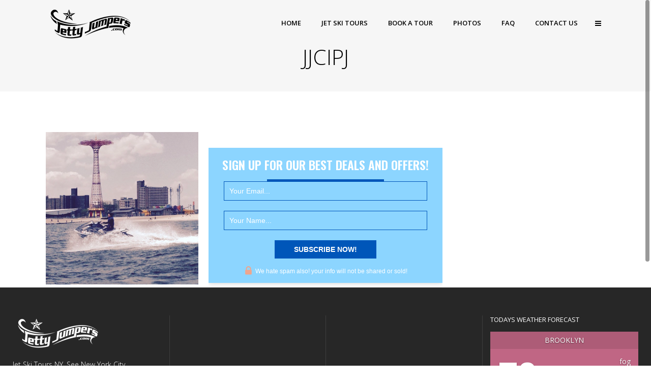

--- FILE ---
content_type: text/html; charset=UTF-8
request_url: https://www.jettyjumpers.com/home/jjcipj/
body_size: 10653
content:
	<!DOCTYPE html>
<html lang="en">
<head>
	<meta charset="UTF-8" />
	
				<meta name=viewport content="width=device-width,initial-scale=1,user-scalable=no">
		
	<title>JJCIPJ - Jettyjumpers.com</title>

	<link rel="profile" href="https://gmpg.org/xfn/11" />
	<link rel="pingback" href="https://www.jettyjumpers.com/xmlrpc.php" />
	<link rel="shortcut icon" type="image/x-icon" href="https://www.jettyjumpers.com/wp-content/themes/elision/img/favicon.ico">
	<link rel="apple-touch-icon" href="https://www.jettyjumpers.com/wp-content/themes/elision/img/favicon.ico"/>
	<!--[if gte IE 9]>
		<style type="text/css">
			.gradient {
				 filter: none;
			}
		</style>
	<![endif]-->

	<link href='//fonts.googleapis.com/css?family=Open+Sans:400,800italic,800,700italic,600italic,600,400italic,300italic,300|Oswald:200,300,400,600,800&subset=latin,latin-ext' rel='stylesheet' type='text/css'>
<meta name='robots' content='index, follow, max-image-preview:large, max-snippet:-1, max-video-preview:-1' />

	<!-- This site is optimized with the Yoast SEO plugin v26.7 - https://yoast.com/wordpress/plugins/seo/ -->
	<link rel="canonical" href="https://www.jettyjumpers.com/home/jjcipj/" />
	<meta property="og:locale" content="en_US" />
	<meta property="og:type" content="article" />
	<meta property="og:title" content="JJCIPJ - Jettyjumpers.com" />
	<meta property="og:url" content="https://www.jettyjumpers.com/home/jjcipj/" />
	<meta property="og:site_name" content="Jettyjumpers.com" />
	<meta property="og:image" content="https://www.jettyjumpers.com/home/jjcipj" />
	<meta property="og:image:width" content="600" />
	<meta property="og:image:height" content="600" />
	<meta property="og:image:type" content="image/png" />
	<script type="application/ld+json" class="yoast-schema-graph">{"@context":"https://schema.org","@graph":[{"@type":"WebPage","@id":"https://www.jettyjumpers.com/home/jjcipj/","url":"https://www.jettyjumpers.com/home/jjcipj/","name":"JJCIPJ - Jettyjumpers.com","isPartOf":{"@id":"https://www.jettyjumpers.com/#website"},"primaryImageOfPage":{"@id":"https://www.jettyjumpers.com/home/jjcipj/#primaryimage"},"image":{"@id":"https://www.jettyjumpers.com/home/jjcipj/#primaryimage"},"thumbnailUrl":"https://www.jettyjumpers.com/wp-content/uploads/2014/02/JJCIPJ.png","datePublished":"2015-05-25T14:27:58+00:00","breadcrumb":{"@id":"https://www.jettyjumpers.com/home/jjcipj/#breadcrumb"},"inLanguage":"en","potentialAction":[{"@type":"ReadAction","target":["https://www.jettyjumpers.com/home/jjcipj/"]}]},{"@type":"ImageObject","inLanguage":"en","@id":"https://www.jettyjumpers.com/home/jjcipj/#primaryimage","url":"https://www.jettyjumpers.com/wp-content/uploads/2014/02/JJCIPJ.png","contentUrl":"https://www.jettyjumpers.com/wp-content/uploads/2014/02/JJCIPJ.png","width":600,"height":600},{"@type":"BreadcrumbList","@id":"https://www.jettyjumpers.com/home/jjcipj/#breadcrumb","itemListElement":[{"@type":"ListItem","position":1,"name":"Home","item":"https://www.jettyjumpers.com/"},{"@type":"ListItem","position":2,"name":"Home","item":"https://www.jettyjumpers.com/"},{"@type":"ListItem","position":3,"name":"JJCIPJ"}]},{"@type":"WebSite","@id":"https://www.jettyjumpers.com/#website","url":"https://www.jettyjumpers.com/","name":"Jettyjumpers.com","description":"Jet Ski NY","potentialAction":[{"@type":"SearchAction","target":{"@type":"EntryPoint","urlTemplate":"https://www.jettyjumpers.com/?s={search_term_string}"},"query-input":{"@type":"PropertyValueSpecification","valueRequired":true,"valueName":"search_term_string"}}],"inLanguage":"en"}]}</script>
	<!-- / Yoast SEO plugin. -->


<link rel='dns-prefetch' href='//maps.googleapis.com' />
<link rel='dns-prefetch' href='//fonts.googleapis.com' />
<link rel='dns-prefetch' href='//fh-kit.com' />
<link rel="alternate" type="application/rss+xml" title="Jettyjumpers.com &raquo; Feed" href="https://www.jettyjumpers.com/feed/" />
<link rel="alternate" type="application/rss+xml" title="Jettyjumpers.com &raquo; Comments Feed" href="https://www.jettyjumpers.com/comments/feed/" />
<link rel="alternate" type="application/rss+xml" title="Jettyjumpers.com &raquo; JJCIPJ Comments Feed" href="https://www.jettyjumpers.com/home/jjcipj/feed/" />
<link rel="alternate" title="oEmbed (JSON)" type="application/json+oembed" href="https://www.jettyjumpers.com/wp-json/oembed/1.0/embed?url=https%3A%2F%2Fwww.jettyjumpers.com%2Fhome%2Fjjcipj%2F" />
<link rel="alternate" title="oEmbed (XML)" type="text/xml+oembed" href="https://www.jettyjumpers.com/wp-json/oembed/1.0/embed?url=https%3A%2F%2Fwww.jettyjumpers.com%2Fhome%2Fjjcipj%2F&#038;format=xml" />
<style id='wp-img-auto-sizes-contain-inline-css' type='text/css'>
img:is([sizes=auto i],[sizes^="auto," i]){contain-intrinsic-size:3000px 1500px}
/*# sourceURL=wp-img-auto-sizes-contain-inline-css */
</style>
<link rel='stylesheet' id='fancybox2-css' href='https://www.jettyjumpers.com/wp-content/plugins/arscode-ninja-popups/fancybox2/jquery.fancybox.min.css?ver=6.9' type='text/css' media='all' />
<link rel='stylesheet' id='snp_styles_reset-css' href='https://www.jettyjumpers.com/wp-content/plugins/arscode-ninja-popups/themes/reset.min.css?ver=6.9' type='text/css' media='all' />
<link rel='stylesheet' id='snp_styles_newtheme1-css' href='https://www.jettyjumpers.com/wp-content/plugins/arscode-ninja-popups/themes/newtheme1/css/newtheme1.css?ver=6.9' type='text/css' media='all' />
<style id='wp-emoji-styles-inline-css' type='text/css'>

	img.wp-smiley, img.emoji {
		display: inline !important;
		border: none !important;
		box-shadow: none !important;
		height: 1em !important;
		width: 1em !important;
		margin: 0 0.07em !important;
		vertical-align: -0.1em !important;
		background: none !important;
		padding: 0 !important;
	}
/*# sourceURL=wp-emoji-styles-inline-css */
</style>
<style id='wp-block-library-inline-css' type='text/css'>
:root{--wp-block-synced-color:#7a00df;--wp-block-synced-color--rgb:122,0,223;--wp-bound-block-color:var(--wp-block-synced-color);--wp-editor-canvas-background:#ddd;--wp-admin-theme-color:#007cba;--wp-admin-theme-color--rgb:0,124,186;--wp-admin-theme-color-darker-10:#006ba1;--wp-admin-theme-color-darker-10--rgb:0,107,160.5;--wp-admin-theme-color-darker-20:#005a87;--wp-admin-theme-color-darker-20--rgb:0,90,135;--wp-admin-border-width-focus:2px}@media (min-resolution:192dpi){:root{--wp-admin-border-width-focus:1.5px}}.wp-element-button{cursor:pointer}:root .has-very-light-gray-background-color{background-color:#eee}:root .has-very-dark-gray-background-color{background-color:#313131}:root .has-very-light-gray-color{color:#eee}:root .has-very-dark-gray-color{color:#313131}:root .has-vivid-green-cyan-to-vivid-cyan-blue-gradient-background{background:linear-gradient(135deg,#00d084,#0693e3)}:root .has-purple-crush-gradient-background{background:linear-gradient(135deg,#34e2e4,#4721fb 50%,#ab1dfe)}:root .has-hazy-dawn-gradient-background{background:linear-gradient(135deg,#faaca8,#dad0ec)}:root .has-subdued-olive-gradient-background{background:linear-gradient(135deg,#fafae1,#67a671)}:root .has-atomic-cream-gradient-background{background:linear-gradient(135deg,#fdd79a,#004a59)}:root .has-nightshade-gradient-background{background:linear-gradient(135deg,#330968,#31cdcf)}:root .has-midnight-gradient-background{background:linear-gradient(135deg,#020381,#2874fc)}:root{--wp--preset--font-size--normal:16px;--wp--preset--font-size--huge:42px}.has-regular-font-size{font-size:1em}.has-larger-font-size{font-size:2.625em}.has-normal-font-size{font-size:var(--wp--preset--font-size--normal)}.has-huge-font-size{font-size:var(--wp--preset--font-size--huge)}.has-text-align-center{text-align:center}.has-text-align-left{text-align:left}.has-text-align-right{text-align:right}.has-fit-text{white-space:nowrap!important}#end-resizable-editor-section{display:none}.aligncenter{clear:both}.items-justified-left{justify-content:flex-start}.items-justified-center{justify-content:center}.items-justified-right{justify-content:flex-end}.items-justified-space-between{justify-content:space-between}.screen-reader-text{border:0;clip-path:inset(50%);height:1px;margin:-1px;overflow:hidden;padding:0;position:absolute;width:1px;word-wrap:normal!important}.screen-reader-text:focus{background-color:#ddd;clip-path:none;color:#444;display:block;font-size:1em;height:auto;left:5px;line-height:normal;padding:15px 23px 14px;text-decoration:none;top:5px;width:auto;z-index:100000}html :where(.has-border-color){border-style:solid}html :where([style*=border-top-color]){border-top-style:solid}html :where([style*=border-right-color]){border-right-style:solid}html :where([style*=border-bottom-color]){border-bottom-style:solid}html :where([style*=border-left-color]){border-left-style:solid}html :where([style*=border-width]){border-style:solid}html :where([style*=border-top-width]){border-top-style:solid}html :where([style*=border-right-width]){border-right-style:solid}html :where([style*=border-bottom-width]){border-bottom-style:solid}html :where([style*=border-left-width]){border-left-style:solid}html :where(img[class*=wp-image-]){height:auto;max-width:100%}:where(figure){margin:0 0 1em}html :where(.is-position-sticky){--wp-admin--admin-bar--position-offset:var(--wp-admin--admin-bar--height,0px)}@media screen and (max-width:600px){html :where(.is-position-sticky){--wp-admin--admin-bar--position-offset:0px}}

/*# sourceURL=wp-block-library-inline-css */
</style><style id='global-styles-inline-css' type='text/css'>
:root{--wp--preset--aspect-ratio--square: 1;--wp--preset--aspect-ratio--4-3: 4/3;--wp--preset--aspect-ratio--3-4: 3/4;--wp--preset--aspect-ratio--3-2: 3/2;--wp--preset--aspect-ratio--2-3: 2/3;--wp--preset--aspect-ratio--16-9: 16/9;--wp--preset--aspect-ratio--9-16: 9/16;--wp--preset--color--black: #000000;--wp--preset--color--cyan-bluish-gray: #abb8c3;--wp--preset--color--white: #ffffff;--wp--preset--color--pale-pink: #f78da7;--wp--preset--color--vivid-red: #cf2e2e;--wp--preset--color--luminous-vivid-orange: #ff6900;--wp--preset--color--luminous-vivid-amber: #fcb900;--wp--preset--color--light-green-cyan: #7bdcb5;--wp--preset--color--vivid-green-cyan: #00d084;--wp--preset--color--pale-cyan-blue: #8ed1fc;--wp--preset--color--vivid-cyan-blue: #0693e3;--wp--preset--color--vivid-purple: #9b51e0;--wp--preset--gradient--vivid-cyan-blue-to-vivid-purple: linear-gradient(135deg,rgb(6,147,227) 0%,rgb(155,81,224) 100%);--wp--preset--gradient--light-green-cyan-to-vivid-green-cyan: linear-gradient(135deg,rgb(122,220,180) 0%,rgb(0,208,130) 100%);--wp--preset--gradient--luminous-vivid-amber-to-luminous-vivid-orange: linear-gradient(135deg,rgb(252,185,0) 0%,rgb(255,105,0) 100%);--wp--preset--gradient--luminous-vivid-orange-to-vivid-red: linear-gradient(135deg,rgb(255,105,0) 0%,rgb(207,46,46) 100%);--wp--preset--gradient--very-light-gray-to-cyan-bluish-gray: linear-gradient(135deg,rgb(238,238,238) 0%,rgb(169,184,195) 100%);--wp--preset--gradient--cool-to-warm-spectrum: linear-gradient(135deg,rgb(74,234,220) 0%,rgb(151,120,209) 20%,rgb(207,42,186) 40%,rgb(238,44,130) 60%,rgb(251,105,98) 80%,rgb(254,248,76) 100%);--wp--preset--gradient--blush-light-purple: linear-gradient(135deg,rgb(255,206,236) 0%,rgb(152,150,240) 100%);--wp--preset--gradient--blush-bordeaux: linear-gradient(135deg,rgb(254,205,165) 0%,rgb(254,45,45) 50%,rgb(107,0,62) 100%);--wp--preset--gradient--luminous-dusk: linear-gradient(135deg,rgb(255,203,112) 0%,rgb(199,81,192) 50%,rgb(65,88,208) 100%);--wp--preset--gradient--pale-ocean: linear-gradient(135deg,rgb(255,245,203) 0%,rgb(182,227,212) 50%,rgb(51,167,181) 100%);--wp--preset--gradient--electric-grass: linear-gradient(135deg,rgb(202,248,128) 0%,rgb(113,206,126) 100%);--wp--preset--gradient--midnight: linear-gradient(135deg,rgb(2,3,129) 0%,rgb(40,116,252) 100%);--wp--preset--font-size--small: 13px;--wp--preset--font-size--medium: 20px;--wp--preset--font-size--large: 36px;--wp--preset--font-size--x-large: 42px;--wp--preset--spacing--20: 0.44rem;--wp--preset--spacing--30: 0.67rem;--wp--preset--spacing--40: 1rem;--wp--preset--spacing--50: 1.5rem;--wp--preset--spacing--60: 2.25rem;--wp--preset--spacing--70: 3.38rem;--wp--preset--spacing--80: 5.06rem;--wp--preset--shadow--natural: 6px 6px 9px rgba(0, 0, 0, 0.2);--wp--preset--shadow--deep: 12px 12px 50px rgba(0, 0, 0, 0.4);--wp--preset--shadow--sharp: 6px 6px 0px rgba(0, 0, 0, 0.2);--wp--preset--shadow--outlined: 6px 6px 0px -3px rgb(255, 255, 255), 6px 6px rgb(0, 0, 0);--wp--preset--shadow--crisp: 6px 6px 0px rgb(0, 0, 0);}:where(.is-layout-flex){gap: 0.5em;}:where(.is-layout-grid){gap: 0.5em;}body .is-layout-flex{display: flex;}.is-layout-flex{flex-wrap: wrap;align-items: center;}.is-layout-flex > :is(*, div){margin: 0;}body .is-layout-grid{display: grid;}.is-layout-grid > :is(*, div){margin: 0;}:where(.wp-block-columns.is-layout-flex){gap: 2em;}:where(.wp-block-columns.is-layout-grid){gap: 2em;}:where(.wp-block-post-template.is-layout-flex){gap: 1.25em;}:where(.wp-block-post-template.is-layout-grid){gap: 1.25em;}.has-black-color{color: var(--wp--preset--color--black) !important;}.has-cyan-bluish-gray-color{color: var(--wp--preset--color--cyan-bluish-gray) !important;}.has-white-color{color: var(--wp--preset--color--white) !important;}.has-pale-pink-color{color: var(--wp--preset--color--pale-pink) !important;}.has-vivid-red-color{color: var(--wp--preset--color--vivid-red) !important;}.has-luminous-vivid-orange-color{color: var(--wp--preset--color--luminous-vivid-orange) !important;}.has-luminous-vivid-amber-color{color: var(--wp--preset--color--luminous-vivid-amber) !important;}.has-light-green-cyan-color{color: var(--wp--preset--color--light-green-cyan) !important;}.has-vivid-green-cyan-color{color: var(--wp--preset--color--vivid-green-cyan) !important;}.has-pale-cyan-blue-color{color: var(--wp--preset--color--pale-cyan-blue) !important;}.has-vivid-cyan-blue-color{color: var(--wp--preset--color--vivid-cyan-blue) !important;}.has-vivid-purple-color{color: var(--wp--preset--color--vivid-purple) !important;}.has-black-background-color{background-color: var(--wp--preset--color--black) !important;}.has-cyan-bluish-gray-background-color{background-color: var(--wp--preset--color--cyan-bluish-gray) !important;}.has-white-background-color{background-color: var(--wp--preset--color--white) !important;}.has-pale-pink-background-color{background-color: var(--wp--preset--color--pale-pink) !important;}.has-vivid-red-background-color{background-color: var(--wp--preset--color--vivid-red) !important;}.has-luminous-vivid-orange-background-color{background-color: var(--wp--preset--color--luminous-vivid-orange) !important;}.has-luminous-vivid-amber-background-color{background-color: var(--wp--preset--color--luminous-vivid-amber) !important;}.has-light-green-cyan-background-color{background-color: var(--wp--preset--color--light-green-cyan) !important;}.has-vivid-green-cyan-background-color{background-color: var(--wp--preset--color--vivid-green-cyan) !important;}.has-pale-cyan-blue-background-color{background-color: var(--wp--preset--color--pale-cyan-blue) !important;}.has-vivid-cyan-blue-background-color{background-color: var(--wp--preset--color--vivid-cyan-blue) !important;}.has-vivid-purple-background-color{background-color: var(--wp--preset--color--vivid-purple) !important;}.has-black-border-color{border-color: var(--wp--preset--color--black) !important;}.has-cyan-bluish-gray-border-color{border-color: var(--wp--preset--color--cyan-bluish-gray) !important;}.has-white-border-color{border-color: var(--wp--preset--color--white) !important;}.has-pale-pink-border-color{border-color: var(--wp--preset--color--pale-pink) !important;}.has-vivid-red-border-color{border-color: var(--wp--preset--color--vivid-red) !important;}.has-luminous-vivid-orange-border-color{border-color: var(--wp--preset--color--luminous-vivid-orange) !important;}.has-luminous-vivid-amber-border-color{border-color: var(--wp--preset--color--luminous-vivid-amber) !important;}.has-light-green-cyan-border-color{border-color: var(--wp--preset--color--light-green-cyan) !important;}.has-vivid-green-cyan-border-color{border-color: var(--wp--preset--color--vivid-green-cyan) !important;}.has-pale-cyan-blue-border-color{border-color: var(--wp--preset--color--pale-cyan-blue) !important;}.has-vivid-cyan-blue-border-color{border-color: var(--wp--preset--color--vivid-cyan-blue) !important;}.has-vivid-purple-border-color{border-color: var(--wp--preset--color--vivid-purple) !important;}.has-vivid-cyan-blue-to-vivid-purple-gradient-background{background: var(--wp--preset--gradient--vivid-cyan-blue-to-vivid-purple) !important;}.has-light-green-cyan-to-vivid-green-cyan-gradient-background{background: var(--wp--preset--gradient--light-green-cyan-to-vivid-green-cyan) !important;}.has-luminous-vivid-amber-to-luminous-vivid-orange-gradient-background{background: var(--wp--preset--gradient--luminous-vivid-amber-to-luminous-vivid-orange) !important;}.has-luminous-vivid-orange-to-vivid-red-gradient-background{background: var(--wp--preset--gradient--luminous-vivid-orange-to-vivid-red) !important;}.has-very-light-gray-to-cyan-bluish-gray-gradient-background{background: var(--wp--preset--gradient--very-light-gray-to-cyan-bluish-gray) !important;}.has-cool-to-warm-spectrum-gradient-background{background: var(--wp--preset--gradient--cool-to-warm-spectrum) !important;}.has-blush-light-purple-gradient-background{background: var(--wp--preset--gradient--blush-light-purple) !important;}.has-blush-bordeaux-gradient-background{background: var(--wp--preset--gradient--blush-bordeaux) !important;}.has-luminous-dusk-gradient-background{background: var(--wp--preset--gradient--luminous-dusk) !important;}.has-pale-ocean-gradient-background{background: var(--wp--preset--gradient--pale-ocean) !important;}.has-electric-grass-gradient-background{background: var(--wp--preset--gradient--electric-grass) !important;}.has-midnight-gradient-background{background: var(--wp--preset--gradient--midnight) !important;}.has-small-font-size{font-size: var(--wp--preset--font-size--small) !important;}.has-medium-font-size{font-size: var(--wp--preset--font-size--medium) !important;}.has-large-font-size{font-size: var(--wp--preset--font-size--large) !important;}.has-x-large-font-size{font-size: var(--wp--preset--font-size--x-large) !important;}
/*# sourceURL=global-styles-inline-css */
</style>

<style id='classic-theme-styles-inline-css' type='text/css'>
/*! This file is auto-generated */
.wp-block-button__link{color:#fff;background-color:#32373c;border-radius:9999px;box-shadow:none;text-decoration:none;padding:calc(.667em + 2px) calc(1.333em + 2px);font-size:1.125em}.wp-block-file__button{background:#32373c;color:#fff;text-decoration:none}
/*# sourceURL=/wp-includes/css/classic-themes.min.css */
</style>
<link rel='stylesheet' id='awesome-weather-css' href='https://www.jettyjumpers.com/wp-content/plugins/awesome-weather/awesome-weather.css?ver=6.9' type='text/css' media='all' />
<style id='awesome-weather-inline-css' type='text/css'>
.awesome-weather-wrap { font-family: 'Open Sans', sans-serif;  font-weight: 400; font-size: 14px; line-height: 14px; } 
/*# sourceURL=awesome-weather-inline-css */
</style>
<link rel='stylesheet' id='opensans-googlefont-css' href='https://fonts.googleapis.com/css?family=Open+Sans%3A400%2C300&#038;ver=6.9' type='text/css' media='all' />
<link rel='stylesheet' id='default_style-css' href='https://www.jettyjumpers.com/wp-content/themes/elision/style.css?ver=6.9' type='text/css' media='all' />
<link rel='stylesheet' id='qode-font-awesome-css' href='https://www.jettyjumpers.com/wp-content/themes/elision/css/font-awesome/css/font-awesome.min.css?ver=6.9' type='text/css' media='all' />
<link rel='stylesheet' id='stylesheet-css' href='https://www.jettyjumpers.com/wp-content/themes/elision/css/stylesheet.min.css?ver=6.9' type='text/css' media='all' />
<link rel='stylesheet' id='style_dynamic-css' href='https://www.jettyjumpers.com/wp-content/themes/elision/css/style_dynamic.php?ver=6.9' type='text/css' media='all' />
<link rel='stylesheet' id='responsive-css' href='https://www.jettyjumpers.com/wp-content/themes/elision/css/responsive.min.css?ver=6.9' type='text/css' media='all' />
<link rel='stylesheet' id='style_dynamic_responsive-css' href='https://www.jettyjumpers.com/wp-content/themes/elision/css/style_dynamic_responsive.php?ver=6.9' type='text/css' media='all' />
<link rel='stylesheet' id='js_composer_front-css' href='https://www.jettyjumpers.com/wp-content/plugins/js_composer/assets/css/js_composer.min.css?ver=4.10' type='text/css' media='all' />
<link rel='stylesheet' id='custom_css-css' href='https://www.jettyjumpers.com/wp-content/themes/elision/css/custom_css.php?ver=6.9' type='text/css' media='all' />
<link rel='stylesheet' id='fh-buttons-css' href='https://fh-kit.com/buttons/v1/?blue=5cc3ff' type='text/css' media='all' />
<script type="text/javascript" src="https://www.jettyjumpers.com/wp-includes/js/jquery/jquery.min.js?ver=3.7.1" id="jquery-core-js"></script>
<script type="text/javascript" src="https://www.jettyjumpers.com/wp-includes/js/jquery/jquery-migrate.min.js?ver=3.4.1" id="jquery-migrate-js"></script>
<link rel="https://api.w.org/" href="https://www.jettyjumpers.com/wp-json/" /><link rel="alternate" title="JSON" type="application/json" href="https://www.jettyjumpers.com/wp-json/wp/v2/media/8658" /><link rel="EditURI" type="application/rsd+xml" title="RSD" href="https://www.jettyjumpers.com/xmlrpc.php?rsd" />
<link rel='shortlink' href='https://www.jettyjumpers.com/?p=8658' />
<script type="text/javascript">
  (function(config) {
    window._peekConfig = config || {};
    var idPrefix = 'peek-book-button';
    var id = idPrefix+'-js'; if (document.getElementById(id)) return;
    var head = document.getElementsByTagName('head')[0];
    var el = document.createElement('script'); el.id = id;
    var date = new Date; var stamp = date.getMonth()+"-"+date.getDate();
    var basePath = "https://js.peek.com";
    el.src = basePath + "/widget_button.js?ts="+stamp;
    head.appendChild(el); id = idPrefix+'-css'; el = document.createElement('link'); el.id = id;
    el.href = basePath + "/widget_button.css?ts="+stamp;
    el.rel="stylesheet"; el.type="text/css"; head.appendChild(el);
  })({key: 'd75dd301-5ca7-4391-be67-24275a6fd7c4'});
</script><meta name="generator" content="Powered by Visual Composer - drag and drop page builder for WordPress."/>
<!--[if lte IE 9]><link rel="stylesheet" type="text/css" href="https://www.jettyjumpers.com/wp-content/plugins/js_composer/assets/css/vc_lte_ie9.min.css" media="screen"><![endif]--><!--[if IE  8]><link rel="stylesheet" type="text/css" href="https://www.jettyjumpers.com/wp-content/plugins/js_composer/assets/css/vc-ie8.min.css" media="screen"><![endif]--><noscript><style type="text/css"> .wpb_animate_when_almost_visible { opacity: 1; }</style></noscript>	
</head>

<body class="attachment wp-singular attachment-template-default attachmentid-8658 attachment-png wp-theme-elision  smooth_scroll mac qode-theme-ver-3.0 wpb-js-composer js-comp-ver-4.10 vc_responsive">
	
						<section class="side_menu right">
			<div class="side_menu_title">
							</div>
			<div id="text-4" class="widget widget_text">			<div class="textwidget"><img src="https://www.jettyjumpers.com/wp-content/uploads/2014/03/JettyJumpers_white.png" alt="logo" />

<div class="separator  transparent   " style="margin-top:10px;margin-bottom:2px;"></div>


Jet Ski Tours NY. See New York City Landmarks from the water during our Jet Ski Tours.

<div class="separator  transparent   " style="margin-top:10px;margin-bottom:7px;"></div>


<span class='q_social_icon_holder'><a href='https://www.facebook.com/pages/Jetty-Jumpers-AWA-Charter-Club-NYC-Jetski-Tours-and-Rentals/123269401084058' target='_self'><span class='fa-stack fa-2x' style='background-color: #1f1f1f;'><i class='fa fa-facebook' style='color: #fff;'></i></span></a></span>

<span class='q_social_icon_holder'><a href="https://twitter.com/jettyjumpers" target='_self'><span class='fa-stack fa-2x' style='background-color: #1f1f1f;'><i class='fa fa-twitter' style='color: #fff;'></i></span></a></span>

<span class='q_social_icon_holder'><a href="https://www.instagram.com/jettyjumpers" target='_self'><span class='fa-stack fa-2x' style='background-color: #1f1f1f;'><i class='fa fa-instagram' style='color: #fff;'></i></span></a></span>

<span class='q_social_icon_holder'><a href="https://www.youtube.com/user/JettyJumpers" target='_self'><span class='fa-stack fa-2x' style='background-color: #1f1f1f;'><i class='fa fa-youtube' style='color: #fff;'></i></span></a></span>

<span class='q_social_icon_holder'><a href="https://www.pinterest.com/jettyjumpers/" target='_self'><span class='fa-stack fa-2x' style='background-color: #1f1f1f;'><i class='fa fa-pinterest' style='color: #fff;'></i></span></a></span>

<span class='q_social_icon_holder'><a href="https://www.jettyjumpers.tumblr.com/" target='_self'><span class='fa-stack fa-2x' style='background-color: #1f1f1f;'><i class='fa fa-tumblr' style='color: #fff;'></i></span></a></span></div>
		</div>		</section>
		<div class="wrapper">
	<div class="wrapper_inner">
	<!-- Google Analytics start -->
			<script>
			var _gaq = _gaq || [];
			_gaq.push(['_setAccount', 'UA-48571101-1']);
			_gaq.push(['_trackPageview']);

			(function() {
				var ga = document.createElement('script'); ga.type = 'text/javascript'; ga.async = true;
				ga.src = ('https:' == document.location.protocol ? 'https://ssl' : 'http://www') + '.google-analytics.com/ga.js';
				var s = document.getElementsByTagName('script')[0]; s.parentNode.insertBefore(ga, s);
			})();
		</script>
		<!-- Google Analytics end -->
	

<header class="    dark">
	<div class="header_inner clearfix">
	
		<div class="header_bottom clearfix">
						<div class="container">
					<div class="container_inner clearfix">
								<div class="header_inner_left">
						<div class="mobile_menu_button"><span><i class="fa fa-bars"></i></span></div>
						<div class="logo_wrapper">
														
															<div class="q_logo animate_logo"><a href="https://www.jettyjumpers.com/">
									<div class="normal flip_holder">
										<img class="normal front" src="https://www.jettyjumpers.com/wp-content/uploads/2014/03/JettyJumpers_white.png" alt="Logo"/>
										<img class="normal back" src="https://www.jettyjumpers.com/wp-content/uploads/2014/03/JettyJumpers_white.png" alt="Logo"/>
									</div>
									<div class="dark flip_holder">
										<img class="dark front" src="https://www.jettyjumpers.com/wp-content/uploads/2014/03/JettyJumpers_logo.png" alt="Logo"/>
										<img class="dark back" src="https://www.jettyjumpers.com/wp-content/uploads/2014/03/JettyJumpers_logo.png" alt="Logo"/>
									</div>
									<div class="sticky flip_holder">
										<img class="sticky front" src="https://www.jettyjumpers.com/wp-content/uploads/2014/03/JettyJumpers_logo.png" alt="Logo"/>
										<img class="sticky back" src="https://www.jettyjumpers.com/wp-content/uploads/2014/03/JettyJumpers_logo.png" alt="Logo"/>
									</div>
								</a></div>
														
						</div>
					</div>
											<div class="header_inner_right">
																<div class="side_menu_button_wrapper right"><div class="side_menu_button"><a href="javascript:void(0)"><i class="fa fa-bars"></i></a></div></div>
						</div>
										<nav class="main_menu drop_down right">
					<ul id="menu-mymenu" class=""><li id="nav-menu-item-7896" class="menu-item menu-item-type-post_type menu-item-object-page menu-item-home  narrow"><a href="https://www.jettyjumpers.com/" class=""><i class="menu_icon fa blank"></i><span>Home</span><i class="q_menu_arrow fa fa-angle-right"></i></a></li>
<li id="nav-menu-item-8156" class="menu-item menu-item-type-post_type menu-item-object-page menu-item-has-children  has_sub narrow"><a href="https://www.jettyjumpers.com/jet-ski-tours/" class=""><i class="menu_icon fa blank"></i><span>Jet Ski Tours</span><i class="q_menu_arrow fa fa-angle-right"></i></a>
<div class="second"><div class="inner"><ul>
	<li id="nav-menu-item-8166" class="menu-item menu-item-type-post_type menu-item-object-page "><a href="https://www.jettyjumpers.com/jet-ski-tour-coney-island/" class=""><i class="menu_icon fa blank"></i><span>Jet Ski Tour Coney Island</span><i class="q_menu_arrow fa fa-angle-right"></i></a></li>
	<li id="nav-menu-item-8160" class="menu-item menu-item-type-post_type menu-item-object-page "><a href="https://www.jettyjumpers.com/jet-ski-tour-verrazano-bridge/" class=""><i class="menu_icon fa blank"></i><span>Jet Ski Tour Verrazano Bridge</span><i class="q_menu_arrow fa fa-angle-right"></i></a></li>
	<li id="nav-menu-item-8163" class="menu-item menu-item-type-post_type menu-item-object-page "><a href="https://www.jettyjumpers.com/jet-ski-tour-statue-of-liberty/" class=""><i class="menu_icon fa blank"></i><span>Jet Ski Tour Statue of Liberty</span><i class="q_menu_arrow fa fa-angle-right"></i></a></li>
	<li id="nav-menu-item-8369" class="menu-item menu-item-type-post_type menu-item-object-page "><a href="https://www.jettyjumpers.com/sunrise-and-sunset-jet-ski-tours/" class=""><i class="menu_icon fa blank"></i><span>Sunrise And Sunset Jet Ski Tours</span><i class="q_menu_arrow fa fa-angle-right"></i></a></li>
	<li id="nav-menu-item-8607" class="menu-item menu-item-type-post_type menu-item-object-page "><a href="https://www.jettyjumpers.com/custom-jet-ski-tours/" class=""><i class="menu_icon fa blank"></i><span>Custom Jet Ski Tours</span><i class="q_menu_arrow fa fa-angle-right"></i></a></li>
</ul></div></div>
</li>
<li id="nav-menu-item-8633" class="menu-item menu-item-type-custom menu-item-object-custom  narrow"><a href="https://book.peek.com/s/d75dd301-5ca7-4391-be67-24275a6fd7c4/qzWq0?channelId=cqi2twv07dg8vk2vim2zs7rs4" class=""><i class="menu_icon fa blank"></i><span>Book a Tour</span><i class="q_menu_arrow fa fa-angle-right"></i></a></li>
<li id="nav-menu-item-8172" class="menu-item menu-item-type-post_type menu-item-object-page  narrow"><a href="https://www.jettyjumpers.com/photos/" class=""><i class="menu_icon fa blank"></i><span>Photos</span><i class="q_menu_arrow fa fa-angle-right"></i></a></li>
<li id="nav-menu-item-8102" class="menu-item menu-item-type-post_type menu-item-object-page  narrow"><a href="https://www.jettyjumpers.com/faq/" class=""><i class="menu_icon fa blank"></i><span>FAQ</span><i class="q_menu_arrow fa fa-angle-right"></i></a></li>
<li id="nav-menu-item-8107" class="menu-item menu-item-type-post_type menu-item-object-page menu-item-has-children  has_sub narrow"><a href="https://www.jettyjumpers.com/contact/" class=""><i class="menu_icon fa blank"></i><span>Contact Us</span><i class="q_menu_arrow fa fa-angle-right"></i></a>
<div class="second"><div class="inner"><ul>
	<li id="nav-menu-item-8603" class="menu-item menu-item-type-post_type menu-item-object-page "><a href="https://www.jettyjumpers.com/directions/" class=""><i class="menu_icon fa blank"></i><span>Directions</span><i class="q_menu_arrow fa fa-angle-right"></i></a></li>
</ul></div></div>
</li>
</ul>					</nav>
										<nav class="mobile_menu">
						<ul id="menu-mymenu-1" class=""><li id="mobile-menu-item-7896" class="menu-item menu-item-type-post_type menu-item-object-page menu-item-home "><a href="https://www.jettyjumpers.com/" class=""><span>Home</span><span class="mobile_arrow"><i class="fa fa-angle-right"></i><i class="fa fa-angle-down"></i></span></a></li>
<li id="mobile-menu-item-8156" class="menu-item menu-item-type-post_type menu-item-object-page menu-item-has-children  has_sub"><a href="https://www.jettyjumpers.com/jet-ski-tours/" class=""><span>Jet Ski Tours</span><span class="mobile_arrow"><i class="fa fa-angle-right"></i><i class="fa fa-angle-down"></i></span></a>
<ul class="sub_menu">
	<li id="mobile-menu-item-8166" class="menu-item menu-item-type-post_type menu-item-object-page "><a href="https://www.jettyjumpers.com/jet-ski-tour-coney-island/" class=""><span>Jet Ski Tour Coney Island</span><span class="mobile_arrow"><i class="fa fa-angle-right"></i><i class="fa fa-angle-down"></i></span></a></li>
	<li id="mobile-menu-item-8160" class="menu-item menu-item-type-post_type menu-item-object-page "><a href="https://www.jettyjumpers.com/jet-ski-tour-verrazano-bridge/" class=""><span>Jet Ski Tour Verrazano Bridge</span><span class="mobile_arrow"><i class="fa fa-angle-right"></i><i class="fa fa-angle-down"></i></span></a></li>
	<li id="mobile-menu-item-8163" class="menu-item menu-item-type-post_type menu-item-object-page "><a href="https://www.jettyjumpers.com/jet-ski-tour-statue-of-liberty/" class=""><span>Jet Ski Tour Statue of Liberty</span><span class="mobile_arrow"><i class="fa fa-angle-right"></i><i class="fa fa-angle-down"></i></span></a></li>
	<li id="mobile-menu-item-8369" class="menu-item menu-item-type-post_type menu-item-object-page "><a href="https://www.jettyjumpers.com/sunrise-and-sunset-jet-ski-tours/" class=""><span>Sunrise And Sunset Jet Ski Tours</span><span class="mobile_arrow"><i class="fa fa-angle-right"></i><i class="fa fa-angle-down"></i></span></a></li>
	<li id="mobile-menu-item-8607" class="menu-item menu-item-type-post_type menu-item-object-page "><a href="https://www.jettyjumpers.com/custom-jet-ski-tours/" class=""><span>Custom Jet Ski Tours</span><span class="mobile_arrow"><i class="fa fa-angle-right"></i><i class="fa fa-angle-down"></i></span></a></li>
</ul>
</li>
<li id="mobile-menu-item-8633" class="menu-item menu-item-type-custom menu-item-object-custom "><a href="https://book.peek.com/s/d75dd301-5ca7-4391-be67-24275a6fd7c4/qzWq0?channelId=cqi2twv07dg8vk2vim2zs7rs4" class=""><span>Book a Tour</span><span class="mobile_arrow"><i class="fa fa-angle-right"></i><i class="fa fa-angle-down"></i></span></a></li>
<li id="mobile-menu-item-8172" class="menu-item menu-item-type-post_type menu-item-object-page "><a href="https://www.jettyjumpers.com/photos/" class=""><span>Photos</span><span class="mobile_arrow"><i class="fa fa-angle-right"></i><i class="fa fa-angle-down"></i></span></a></li>
<li id="mobile-menu-item-8102" class="menu-item menu-item-type-post_type menu-item-object-page "><a href="https://www.jettyjumpers.com/faq/" class=""><span>FAQ</span><span class="mobile_arrow"><i class="fa fa-angle-right"></i><i class="fa fa-angle-down"></i></span></a></li>
<li id="mobile-menu-item-8107" class="menu-item menu-item-type-post_type menu-item-object-page menu-item-has-children  has_sub"><a href="https://www.jettyjumpers.com/contact/" class=""><span>Contact Us</span><span class="mobile_arrow"><i class="fa fa-angle-right"></i><i class="fa fa-angle-down"></i></span></a>
<ul class="sub_menu">
	<li id="mobile-menu-item-8603" class="menu-item menu-item-type-post_type menu-item-object-page "><a href="https://www.jettyjumpers.com/directions/" class=""><span>Directions</span><span class="mobile_arrow"><i class="fa fa-angle-right"></i><i class="fa fa-angle-down"></i></span></a></li>
</ul>
</li>
</ul>					</nav>
								</div>
				</div>
				</div>
	</div>
</header>

	<a id='back_to_top' href='#'>
		<span class="fa-stack">
			<i class="fa fa-angle-up " style=""></i>
		</span>
	</a>

<div class="content">
						<div class="content_inner  ">
								
							<div class="title " style="">
				<div class="image not_responsive"></div>
									<div class="title_holder">
						<div class="container">
							<div class="container_inner clearfix">
																	<h1><span>JJCIPJ</span></h1>
															</div>
						</div>
					</div>
							</div>
				
				<div class="container">
			<div class="container_inner clearfix">
				
				
																<p class="attachment"><a href='https://www.jettyjumpers.com/wp-content/uploads/2014/02/JJCIPJ.png'><img fetchpriority="high" decoding="async" width="300" height="300" src="https://www.jettyjumpers.com/wp-content/uploads/2014/02/JJCIPJ-300x300.png" class="attachment-medium size-medium" alt="" srcset="https://www.jettyjumpers.com/wp-content/uploads/2014/02/JJCIPJ-300x300.png 300w, https://www.jettyjumpers.com/wp-content/uploads/2014/02/JJCIPJ-150x150.png 150w, https://www.jettyjumpers.com/wp-content/uploads/2014/02/JJCIPJ-520x520.png 520w, https://www.jettyjumpers.com/wp-content/uploads/2014/02/JJCIPJ.png 600w" sizes="(max-width: 300px) 100vw, 300px" /></a></p>
														 
																				
		</div>
	</div>
					<div class="content_bottom" >
					</div>
				
	</div>
</div>
	<footer>
				<div class="footer_top_holder">
			<div class="footer_top">
																	<div class="four_columns clearfix">
								<div class="column1">
									<div class="column_inner">
										<div id="text-2" class="widget widget_text">			<div class="textwidget"><img src="https://www.jettyjumpers.com/wp-content/uploads/2014/03/JettyJumpers_white.png" alt="logo" />

<div class="separator  transparent   " style="margin-top:10px;margin-bottom:2px;"></div>


Jet Ski Tours NY. See New York City Landmarks from the water during our Jet Ski Tours.
<strong>Call (917)-734 -9919 </strong>

<br>
<div align="center"><a class="fh-button-blue fh-button--cal" href="https://book.peek.com/s/d75dd301-5ca7-4391-be67-24275a6fd7c4/qzWq0?channelId=cqi2twv07dg8vk2vim2zs7rs4">Book Now!</a></div>

<div class="separator  transparent   " style="margin-top:10px;margin-bottom:7px;"></div>


<span class='q_social_icon_holder'><a href='https://www.facebook.com/pages/Jetty-Jumpers-AWA-Charter-Club-NYC-Jetski-Tours-and-Rentals/123269401084058' target='_self'><span class='fa-stack fa-2x' style='background-color: #1f1f1f;'><i class='fa fa-facebook' style='color: #fff;'></i></span></a></span>

<span class='q_social_icon_holder'><a href="https://twitter.com/jettyjumpers" target='_self'><span class='fa-stack fa-2x' style='background-color: #1f1f1f;'><i class='fa fa-twitter' style='color: #fff;'></i></span></a></span>

<span class='q_social_icon_holder'><a href="https://www.instagram.com/jettyjumpers" target='_self'><span class='fa-stack fa-2x' style='background-color: #1f1f1f;'><i class='fa fa-instagram' style='color: #fff;'></i></span></a></span>

<span class='q_social_icon_holder'><a href="https://www.youtube.com/user/JettyJumpers" target='_self'><span class='fa-stack fa-2x' style='background-color: #1f1f1f;'><i class='fa fa-youtube' style='color: #fff;'></i></span></a></span>

<span class='q_social_icon_holder'><a href="https://www.pinterest.com/jettyjumpers/" target='_self'><span class='fa-stack fa-2x' style='background-color: #1f1f1f;'><i class='fa fa-pinterest' style='color: #fff;'></i></span></a></span>

<span class='q_social_icon_holder'><a href="https://www.jettyjumpers.tumblr.com/" target='_self'><span class='fa-stack fa-2x' style='background-color: #1f1f1f;'><i class='fa fa-tumblr' style='color: #fff;'></i></span></a></span></div>
		</div>									</div>
								</div>
								<div class="column2">
									<div class="column_inner">
																			</div>
								</div>
								<div class="column3">
									<div class="column_inner">
																			</div>
								</div>
								<div class="column4">
									<div class="column_inner">
										<div id="awesomeweatherwidget-2" class="widget widget_awesomeweatherwidget"><h6>TODAYS WEATHER FORECAST </h6><div id="awesome-weather-brooklyn-ny" class="awesome-weather-wrap awecf awe_wide temp5 awe_with_stats awe-code-741 awe-desc-fog" style=" color: #ffffff; "><div class="awesome-weather-header">Brooklyn</div><div class="awesome-weather-current-temp"><strong>70<sup>&deg;</sup></strong></div><!-- /.awesome-weather-current-temp --><div class="awesome-weather-todays-stats"><div class="awe_desc">fog</div><div class="awe_humidty">humidity: 58%</div><div class="awe_wind">wind: 7mph WNW</div><div class="awe_highlow">H 73 &bull; L 70</div></div><!-- /.awesome-weather-todays-stats --><div class="awesome-weather-forecast awe_days_2 awecf"></div><!-- /.awesome-weather-forecast --><div class="awesome-weather-attribution">Weather from OpenWeatherMap</div></div> <!-- /.awesome-weather-wrap --></div>									</div>
								</div>
							</div>
													</div>
		</div>
						<div class="footer_bottom_holder">
			<div class="footer_bottom">
							<div class="textwidget"><span>&copy; 2016 Copyright JettyJumpers.com</span></div>
					</div>
		</div>
			</footer>
</div>
</div>
<script type="speculationrules">
{"prefetch":[{"source":"document","where":{"and":[{"href_matches":"/*"},{"not":{"href_matches":["/wp-*.php","/wp-admin/*","/wp-content/uploads/*","/wp-content/*","/wp-content/plugins/*","/wp-content/themes/elision/*","/*\\?(.+)"]}},{"not":{"selector_matches":"a[rel~=\"nofollow\"]"}},{"not":{"selector_matches":".no-prefetch, .no-prefetch a"}}]},"eagerness":"conservative"}]}
</script>
<!-- FareHarbor plugin activated --><script src="https://fareharbor.com/embeds/api/v1/?autolightframe=yes"></script>		<div style="display: none;">
			<div id="fb-root"></div>
			<input type="hidden" id="snp_popup" value="" />
			<input type="hidden" id="snp_popup_id" value="" />
			<input type="hidden" id="snp_popup_theme" value="" />
			<input type="hidden" id="snp_exithref" value="" />
			<input type="hidden" id="snp_exittarget" value="" />
				<div id="snppopup-welcome" class="snp-pop-8645 snppopup"><input type="hidden" class="snp_open_after" value="5" /><input type="hidden" class="snp_optin_redirect_url" value="" /><input type="hidden" class="snp_show_cb_button" value="yes" /><input type="hidden" class="snp_popup_id" value="8645" /><input type="hidden" class="snp_popup_theme" value="newtheme1" /><input type="hidden" class="snp_overlay" value="default" /><input type="hidden" class="snp_cookie_conversion" value="30" /><input type="hidden" class="snp_cookie_close" value="-1" /><div class="snp-fb snp-newtheme1">
	<a class="snp-close snp_nothanks" href="#"></a>    <div class="snp-newsletter-content">
	<h2>Sign up for our best deals and offers!</h2> 
	<form action="#" method="post" class="snp-subscribeform snp_subscribeform">
		    <div>
		<input type="text" name="email" id="snp_email" placeholder="Your Email..."  class="snp-field snp-field-email" /><input type="text" name="name" id="snp-name" placeholder="Your Name..." class="snp-field snp-field-name" />	    </div>
	    <input type="submit" class="snp-subscribe-button snp-submit" data-loading="" data-success="" value="Subscribe Now!">
	</form>
	<p><small><img src="https://www.jettyjumpers.com/wp-content/plugins/arscode-ninja-popups/themes/newtheme1/img/lock.png" alt="">We hate spam also! your info will not be shared or sold!</small></p>	
    </div>
	</div>
<style>.snp-pop-8645 .snp-newtheme1 { width: 460px;}
.snp-pop-8645 .snp-newtheme1 h2 {font-size: 24px; color: #ffffff;}
.snp-pop-8645 .snp-newtheme1 .snp-newsletter-content p {font-size: 14px;}
.snp-pop-8645 .snp-newtheme1 .snp-newsletter-content p {color: #ffffff;}
.snp-pop-8645 .snp-newtheme1 .snp-submit { color: #ffffff;}
.snp-pop-8645 .snp-newtheme1 .snp-submit { background-color: #0056b9;}
.snp-pop-8645 .snp-newtheme1 .snp-newsletter-content h2:before { background-color: #0056b9;}
.snp-pop-8645 .snp-newtheme1 form input[type="text"],.snp-pop-8645 .snp-newtheme1 form select,.snp-pop-8645 .snp-newtheme1 form textarea,.snp-pop-8645 .snp-newtheme1 form input[type="text"]:focus,.snp-pop-8645 .snp-newtheme1 form select:focus,.snp-pop-8645 .snp-newtheme1 form textarea:focus {border: 1px solid #0056b9;}.snp-pop-8645 .snp-newtheme1 form input[type="submit"]:hover { background-color: #bebebe;}
.snp-pop-8645 .snp-newtheme1 .snp-newsletter-content { background: rgba(92,195,255, 0.7);}
.snp-pop-8645 .snp-newtheme1 { background: url('https://www.jettyjumpers.com/wp-content/uploads/2014/03/Jet-Ski-Open-Water-NYC.jpg') no-repeat scroll 50% 50% transparent; }
</style></div>		</div>
		<script type="text/javascript">
			var snp_timer;
			var snp_timer_o;
			var snp_ajax_url= 'https://www.jettyjumpers.com/wp-admin/admin-ajax.php';
			var snp_ignore_cookies = false;
			var snp_is_interal_link;
			jQuery(document).ready(function(){
				jQuery('[placeholder]').placeholder();				jQuery(".snp_nothanks, .snp_closelink").click(function(){
					jQuery.fancybox2.close();
					return false;
				});
				jQuery(".snp_subscribeform").submit(function(){
					return snp_onsubmit(jQuery(this));
				});
												var snp_open_after=jQuery('#snppopup-welcome .snp_open_after').val();
								if(snp_open_after)
								{
									snp_timer_o=setTimeout("snp_open_popup('','','snppopup-welcome','welcome');",snp_open_after*1000);	
								}
								else
								{
									snp_open_popup('','','snppopup-welcome','welcome');
								}
								});	
					</script>
		<script type="text/javascript" src="https://www.jettyjumpers.com/wp-content/plugins/arscode-ninja-popups/js/jquery.ck.min.js?ver=6.9" id="jquery-np-cookie-js"></script>
<script type="text/javascript" src="https://www.jettyjumpers.com/wp-content/plugins/arscode-ninja-popups/fancybox2/jquery.fancybox.min.js?ver=6.9" id="fancybox2-js"></script>
<script type="text/javascript" src="https://www.jettyjumpers.com/wp-content/plugins/arscode-ninja-popups/js/jquery.placeholder.js?ver=6.9" id="jquery-np-placeholder-js"></script>
<script type="text/javascript" src="https://www.jettyjumpers.com/wp-content/plugins/arscode-ninja-popups/js/ninjapopups.min.js?ver=6.9" id="js-ninjapopups-js"></script>
<script type="text/javascript" id="qode-like-js-extra">
/* <![CDATA[ */
var qodeLike = {"ajaxurl":"https://www.jettyjumpers.com/wp-admin/admin-ajax.php"};
//# sourceURL=qode-like-js-extra
/* ]]> */
</script>
<script type="text/javascript" src="https://www.jettyjumpers.com/wp-content/themes/elision/js/qode-like.js?ver=1.0" id="qode-like-js"></script>
<script type="text/javascript" src="https://www.jettyjumpers.com/wp-content/themes/elision/js/plugins.js?ver=6.9" id="plugins-js"></script>
<script type="text/javascript" src="https://maps.googleapis.com/maps/api/js?ver=6.9" id="google_map_api-js"></script>
<script type="text/javascript" src="https://www.jettyjumpers.com/wp-content/themes/elision/js/default_dynamic.php?ver=6.9" id="default_dynamic-js"></script>
<script type="text/javascript" src="https://www.jettyjumpers.com/wp-content/themes/elision/js/default.min.js?ver=6.9" id="default-js"></script>
<script type="text/javascript" src="https://www.jettyjumpers.com/wp-content/themes/elision/js/custom_js.php?ver=6.9" id="custom_js-js"></script>
<script type="text/javascript" src="https://www.jettyjumpers.com/wp-includes/js/comment-reply.min.js?ver=6.9" id="comment-reply-js" async="async" data-wp-strategy="async" fetchpriority="low"></script>
<script type="text/javascript" src="https://www.jettyjumpers.com/wp-content/plugins/js_composer/assets/js/dist/js_composer_front.min.js?ver=4.10" id="wpb_composer_front_js-js"></script>
<script id="wp-emoji-settings" type="application/json">
{"baseUrl":"https://s.w.org/images/core/emoji/17.0.2/72x72/","ext":".png","svgUrl":"https://s.w.org/images/core/emoji/17.0.2/svg/","svgExt":".svg","source":{"concatemoji":"https://www.jettyjumpers.com/wp-includes/js/wp-emoji-release.min.js?ver=6.9"}}
</script>
<script type="module">
/* <![CDATA[ */
/*! This file is auto-generated */
const a=JSON.parse(document.getElementById("wp-emoji-settings").textContent),o=(window._wpemojiSettings=a,"wpEmojiSettingsSupports"),s=["flag","emoji"];function i(e){try{var t={supportTests:e,timestamp:(new Date).valueOf()};sessionStorage.setItem(o,JSON.stringify(t))}catch(e){}}function c(e,t,n){e.clearRect(0,0,e.canvas.width,e.canvas.height),e.fillText(t,0,0);t=new Uint32Array(e.getImageData(0,0,e.canvas.width,e.canvas.height).data);e.clearRect(0,0,e.canvas.width,e.canvas.height),e.fillText(n,0,0);const a=new Uint32Array(e.getImageData(0,0,e.canvas.width,e.canvas.height).data);return t.every((e,t)=>e===a[t])}function p(e,t){e.clearRect(0,0,e.canvas.width,e.canvas.height),e.fillText(t,0,0);var n=e.getImageData(16,16,1,1);for(let e=0;e<n.data.length;e++)if(0!==n.data[e])return!1;return!0}function u(e,t,n,a){switch(t){case"flag":return n(e,"\ud83c\udff3\ufe0f\u200d\u26a7\ufe0f","\ud83c\udff3\ufe0f\u200b\u26a7\ufe0f")?!1:!n(e,"\ud83c\udde8\ud83c\uddf6","\ud83c\udde8\u200b\ud83c\uddf6")&&!n(e,"\ud83c\udff4\udb40\udc67\udb40\udc62\udb40\udc65\udb40\udc6e\udb40\udc67\udb40\udc7f","\ud83c\udff4\u200b\udb40\udc67\u200b\udb40\udc62\u200b\udb40\udc65\u200b\udb40\udc6e\u200b\udb40\udc67\u200b\udb40\udc7f");case"emoji":return!a(e,"\ud83e\u1fac8")}return!1}function f(e,t,n,a){let r;const o=(r="undefined"!=typeof WorkerGlobalScope&&self instanceof WorkerGlobalScope?new OffscreenCanvas(300,150):document.createElement("canvas")).getContext("2d",{willReadFrequently:!0}),s=(o.textBaseline="top",o.font="600 32px Arial",{});return e.forEach(e=>{s[e]=t(o,e,n,a)}),s}function r(e){var t=document.createElement("script");t.src=e,t.defer=!0,document.head.appendChild(t)}a.supports={everything:!0,everythingExceptFlag:!0},new Promise(t=>{let n=function(){try{var e=JSON.parse(sessionStorage.getItem(o));if("object"==typeof e&&"number"==typeof e.timestamp&&(new Date).valueOf()<e.timestamp+604800&&"object"==typeof e.supportTests)return e.supportTests}catch(e){}return null}();if(!n){if("undefined"!=typeof Worker&&"undefined"!=typeof OffscreenCanvas&&"undefined"!=typeof URL&&URL.createObjectURL&&"undefined"!=typeof Blob)try{var e="postMessage("+f.toString()+"("+[JSON.stringify(s),u.toString(),c.toString(),p.toString()].join(",")+"));",a=new Blob([e],{type:"text/javascript"});const r=new Worker(URL.createObjectURL(a),{name:"wpTestEmojiSupports"});return void(r.onmessage=e=>{i(n=e.data),r.terminate(),t(n)})}catch(e){}i(n=f(s,u,c,p))}t(n)}).then(e=>{for(const n in e)a.supports[n]=e[n],a.supports.everything=a.supports.everything&&a.supports[n],"flag"!==n&&(a.supports.everythingExceptFlag=a.supports.everythingExceptFlag&&a.supports[n]);var t;a.supports.everythingExceptFlag=a.supports.everythingExceptFlag&&!a.supports.flag,a.supports.everything||((t=a.source||{}).concatemoji?r(t.concatemoji):t.wpemoji&&t.twemoji&&(r(t.twemoji),r(t.wpemoji)))});
//# sourceURL=https://www.jettyjumpers.com/wp-includes/js/wp-emoji-loader.min.js
/* ]]> */
</script>
<script>  
  jQuery(document).ready(function($){
    $('a[href="https://www.fareharbor.com/jettyjumpers/items/"]').click(function(event){
      event.stopPropagation();
      event.preventDefault();
      FH.open({ shortname: 'jettyjumpers', fallback: 'simple', fullItems: 'yes' });
    });
  });
</script>
<script>  
  jQuery(document).ready(function($){
    $('a[href="https://www.fareharbor.com/jettyjumpers/items/26938/"]').click(function(event){
      event.stopPropagation();
      event.preventDefault();
      FH.open({ shortname: 'jettyjumpers', fallback: 'simple', view: { item: 26938 } });
    });
  });
</script>
<script>  
  jQuery(document).ready(function($){
    $('a[href="https://www.fareharbor.com/jettyjumpers/items/26939/"]').click(function(event){
      event.stopPropagation();
      event.preventDefault();
      FH.open({ shortname: 'jettyjumpers', fallback: 'simple', view: { item: 26939 } });
    });
  });
</script>

</body>
</html>

--- FILE ---
content_type: text/html; charset=utf-8
request_url: https://book.peek.com/
body_size: 2152
content:
<!DOCTYPE html>
<html>
  <head>
    <meta charset="utf-8" />
    <meta http-equiv="X-UA-Compatible" content="IE=edge" />
    <title>Peek</title>
    <meta name="description" content="" />
    <meta name="robots" content="noindex" />
    <meta name="viewport" content="width=device-width, initial-scale=1, user-scalable=no" />

    <base href="/" />
<meta name="spinnaker/config/environment" content="%7B%22modulePrefix%22%3A%22spinnaker%22%2C%22podModulePrefix%22%3A%22spinnaker/pods%22%2C%22uiElementPrefix%22%3A%22ui-elements/%22%2C%22environment%22%3A%22production%22%2C%22consumer_email%22%3Anull%2C%22consumer_phone%22%3Anull%2C%22consumer_first_name%22%3Anull%2C%22consumer_last_name%22%3Anull%2C%22versionJson%22%3A%7B%22metadata%22%3A%7B%22branch%22%3A%22fix/fragment-append-test%22%2C%22commit%22%3A%229016d572f08e781fc270a389e9e373a79e976649%22%7D%2C%22image%22%3A%22master-696935f-9016d57%22%2C%22version%22%3A%22+696935f.9016d57%22%7D%2C%22baseURL%22%3A%22/%22%2C%22rootURL%22%3A%22%22%2C%22locationType%22%3A%22auto%22%2C%22newRelic%22%3A%7B%22beacon%22%3A%22bam-cell.nr-data.net%22%2C%22errorBeacon%22%3A%22bam-cell.nr-data.net%22%2C%22accountID%22%3A%22937190%22%2C%22trustKey%22%3A%22937190%22%2C%22licenseKey%22%3A%229ef8139edb%22%2C%22applicationID%22%3A%2248070244%22%2C%22agentID%22%3A%2248070244%22%7D%2C%22accertify%22%3A%7B%22url%22%3A%22https%3A//ext-cdn.peek.com/b/dvc/cdn/cs/hj7Fdc-dsuhZW8r34fLbrrrKYWM.js%22%7D%2C%22moment%22%3A%7B%22includeLocales%22%3A%5B%22en%22%2C%22es%22%2C%22de%22%2C%22fr%22%2C%22it%22%2C%22pt%22%2C%22ru%22%2C%22zh-cn%22%5D%7D%2C%22accountingJsConfig%22%3A%7B%22usd%22%3A%7B%22symbol%22%3A%22%24%22%7D%2C%22eur%22%3A%7B%22symbol%22%3A%22%E2%82%AC%22%2C%22format%22%3A%22%25v%20%25s%22%2C%22decimal%22%3A%22%2C%22%2C%22thousand%22%3A%22.%22%7D%2C%22gbp%22%3A%7B%22symbol%22%3A%22%C2%A3%22%7D%2C%22mxn%22%3A%7B%22symbol%22%3A%22MX%24%22%7D%2C%22cad%22%3A%7B%22symbol%22%3A%22CA%24%22%7D%2C%22nok%22%3A%7B%22symbol%22%3A%22NOK%22%7D%2C%22aud%22%3A%7B%22symbol%22%3A%22A%24%22%7D%2C%22nzd%22%3A%7B%22symbol%22%3A%22NZ%24%22%7D%2C%22brl%22%3A%7B%22symbol%22%3A%22R%24%22%7D%2C%22jpy%22%3A%7B%22symbol%22%3A%22%C2%A5%22%2C%22precision%22%3A0%7D%7D%2C%22intl%22%3A%7B%22defaultLocale%22%3A%22en-us%22%7D%2C%22ember-cli-mirage%22%3A%7B%22enabled%22%3Afalse%2C%22usingProxy%22%3Afalse%2C%22useDefaultPassthroughs%22%3Atrue%7D%2C%22ember-component-css%22%3A%7B%22option%22%3A%22value%22%2C%22terseClassNames%22%3Atrue%7D%2C%22segment%22%3A%7B%22defaultPageTrack%22%3Afalse%2C%22defaultIdentifyUser%22%3Afalse%2C%22WRITE_KEY%22%3A%221UiJrlwvOZSn4GHdpulX43YFTnxYOXP3%22%7D%2C%22apollo%22%3A%7B%22apiURL%22%3A%22/services/gql%22%2C%22apiURLPeekPlus%22%3A%22/services/peek-plus/gql%22%7D%2C%22sentry%22%3A%7B%22dsn%22%3A%22https%3A//53fcb3707aa2401399642c7bfd2f7122@o15661.ingest.sentry.io/75816%22%2C%22environment%22%3A%22production%22%2C%22replayEnabled%22%3Atrue%2C%22development%22%3Afalse%7D%2C%22EmberENV%22%3A%7B%22FEATURES%22%3A%7B%7D%2C%22EXTEND_PROTOTYPES%22%3A%7B%22Date%22%3Afalse%2C%22Array%22%3Atrue%7D%2C%22_APPLICATION_TEMPLATE_WRAPPER%22%3Afalse%2C%22_DEFAULT_ASYNC_OBSERVERS%22%3Atrue%2C%22_JQUERY_INTEGRATION%22%3Afalse%2C%22_TEMPLATE_ONLY_GLIMMER_COMPONENTS%22%3Atrue%7D%2C%22APP%22%3A%7B%22name%22%3A%22spinnaker%22%2C%22version%22%3A%220.0.0%22%7D%2C%22apiServer%22%3A%22/services/api%22%2C%22apiSubmitServer%22%3A%22/services/api%22%2C%22paymentEventsServer%22%3A%22https%3A//noreaga.peek.com/consumer%22%2C%22scorpionUrl%22%3A%22https%3A//www.peek.com%22%2C%22socketServer%22%3A%22wss%3A//noreaga-socket.peek.com/consumer/socket%22%2C%22apiNamespace%22%3Anull%2C%22apiVersion%22%3A%221.0%22%2C%22externalHalyardURL%22%3A%22https%3A//js.peek.com%22%2C%22maintenanceMode%22%3Afalse%2C%22clientIP%22%3A%2218.221.6.170%22%2C%22clientReferrer%22%3A%22https%3A//www.jettyjumpers.com/home/jjcipj/%22%2C%22peek%22%3A%7B%22peekSiteUrl%22%3A%22https%3A//www.peek.com%22%7D%2C%22mixpanel%22%3A%7B%22key%22%3A%2243fa405a2b78eb68eb6ee65bfcfc0473%22%7D%2C%22posthog%22%3A%7B%22key%22%3A%22phc_x5xNwmFsXaHSUgtZ07j1sfxNqFjKw5SoFvsrbmQ1rr9%22%7D%2C%22googleAnalytics%22%3A%7B%22key%22%3A%22UA-35492912-12%22%2C%22ga4Key%22%3A%22G-N3ES29ZV1P%22%7D%2C%22peekPalsApiKey%22%3A%221d64887b-fdbd-4ed8-b059-bc97b6a5bfe1%22%2C%22ember-simple-auth%22%3A%7B%22crossOriginWhitelist%22%3A%5B%22/services/api%22%5D%7D%2C%22exportApplicationGlobal%22%3Afalse%2C%22ember-modal-dialog%22%3A%7B%7D%7D" />
<script type="text/javascript" nonce="K2vcCH/crIOiwdcl7/vXBA==">if (window.performance && window.performance.mark) {
  window.performance.mark('@sentry/ember:initial-load-start');
}
</script>

    <link rel="stylesheet" href="https://book-cdn.peek.com/assets/vendor-b7afb51b4b80a6c86de68e47429dc08f.css" integrity="sha256-VEYib19LB7x+gaSZ9dg/jag52FqdRoJSyV0BgWYqcxY=" crossorigin="anonymous" data-sri="fire-pit-sri"  />
<link rel="stylesheet" href="https://book-cdn.peek.com/assets/chunk.524.2d953533f7f03fc054d1.css" integrity="sha256-w4bRqbHwotw1YvitioskPJRSRogy5bom4VzsRcMU58k=" crossorigin="anonymous" data-sri="fire-pit-sri" />
    <link rel="stylesheet" href="https://book-cdn.peek.com/assets/spinnaker-d44085d0a932ae9b745628f0db17ce0f.css" integrity="sha256-XQksbxN3PBn4WEsoQ8pwLiNAw/OU9FpMD6p9M++S0N8=" crossorigin="anonymous" data-sri="fire-pit-sri"  />

    
  </head>
  <body>
    

    <script src="https://book-cdn.peek.com/assets/vendor-45e0961624c00ad1fa7a5d88338e470b.js" nonce="K2vcCH/crIOiwdcl7/vXBA==" integrity="sha256-GCh3Wg/LyDTJbWJczFNAkFjerFz+O/LvNhpkTTZOwJA=" crossorigin="anonymous" data-sri="fire-pit-sri"></script>
<script src="https://book-cdn.peek.com/assets/chunk.660.0b2ab4d7873ddb4370b0.js" nonce="K2vcCH/crIOiwdcl7/vXBA==" integrity="sha256-dORM5Fqtmhjj66Y8fvEWDGzIJHTmwkMsdA4F6RZ6KeM=" crossorigin="anonymous" data-sri="fire-pit-sri"></script>
<script src="https://book-cdn.peek.com/assets/chunk.142.be7ffa726acca5d5d7b5.js" nonce="K2vcCH/crIOiwdcl7/vXBA==" integrity="sha256-CIj8wFhzZEMcJ2eRHbtBgvoApNb/7qGmqn5m9p3TM00=" crossorigin="anonymous" data-sri="fire-pit-sri"></script>
<script src="https://book-cdn.peek.com/assets/chunk.524.2d953533f7f03fc054d1.js" nonce="K2vcCH/crIOiwdcl7/vXBA==" integrity="sha256-1kadcgK6FK8XKS+YWwsdBNwDBCey2peoVeTPHRivWv0=" crossorigin="anonymous" data-sri="fire-pit-sri"></script>
    <script src="https://book-cdn.peek.com/assets/spinnaker-1268fc4b2311d0ef3a774a1f786771c7.js" nonce="K2vcCH/crIOiwdcl7/vXBA==" integrity="sha256-d2oY682PqpBe9ZVFBB55BRq7gJ1UMFMqooEC9DWATG8=" crossorigin="anonymous" data-sri="fire-pit-sri"></script>

    <div id="ember-basic-dropdown-wormhole"></div>
<script type="text/javascript" nonce="K2vcCH/crIOiwdcl7/vXBA==">if (window.performance && window.performance.mark) {
  window.performance.mark('@sentry/ember:initial-load-end');
}
</script>

    <!-- Google Fonts embed code -->
    <script type="text/javascript" nonce="K2vcCH/crIOiwdcl7/vXBA==">
      ;(function () {
        var link_element = document.createElement('link'),
          s = document.getElementsByTagName('script')[0]
        if (window.location.protocol !== 'http:' && window.location.protocol !== 'https:') {
          link_element.href = 'http:'
        }
        link_element.href += '//fonts.googleapis.com/css2?family=Source+Sans+3:wght@400;500;600;700&display=swap'
        link_element.rel = 'stylesheet'
        link_element.type = 'text/css'
        s.parentNode.insertBefore(link_element, s)
      })()
    </script>
  </body>
</html>


--- FILE ---
content_type: text/css
request_url: https://www.jettyjumpers.com/wp-content/plugins/arscode-ninja-popups/themes/newtheme1/css/newtheme1.css?ver=6.9
body_size: 461
content:
.snp-newtheme1 {
  background: url('../img/bg.jpg') no-repeat scroll 50% 50% transparent;
  font-family: Arial;
  font-weight: 400;
  width: 460px;
  padding-top: 150px;
  -webkit-box-shadow: 0 0 10px rgba(0, 0, 0, 0.2);
  -moz-box-shadow: 0 0 10px rgba(0, 0, 0, 0.2);
  box-shadow: 0 0 10px rgba(0, 0, 0, 0.2);
}
.snp-newtheme1 .snp-newsletter-content {
  background: rgba(48, 20, 28, 0.7);
  overflow: hidden;
}
.snp-newtheme1 .snp-newsletter-content h2 {
  color: #fff;
  font-size: 24px;
  font-weight: 900;
  text-align: center;
  text-transform: uppercase;
  padding: 15px 0;
  position: relative;
}
.snp-newtheme1 .snp-newsletter-content h2:before {
  position: absolute;
  left: 25%;
  right: 25%;
  bottom: 0;
  height: 4px;
  background-color: #ff5611;
  content: ' ';
}
.snp-newtheme1 .snp-newsletter-content p {
  color: #fff;
  text-align: center;
  margin: 16px 0;
}
.snp-newtheme1 .snp-newsletter-content p small {
  font-size: 12px;
}
.snp-newtheme1 .snp-newsletter-content p img {
  vertical-align: middle;
  margin-top: -4px;
  margin-right: 5px;
}
.snp-newtheme1 form div {
  padding: 0 30px;
}
.snp-newtheme1 form input[type="text"],.snp-newtheme1 form select,.snp-newtheme1 form textarea,
.snp-newtheme1 form input[type="text"]:focus ,.snp-newtheme1 form select:focus ,.snp-newtheme1 form textarea:focus {
  width: 100%;
  -webkit-box-sizing: border-box;
  -moz-box-sizing: border-box;
  box-sizing: border-box;
  padding: 10px;
  border: 0;
  font-family: Arial, sans-serif;
  background: transparent;
  color: #fff;
  font-size: 14px;
  border: 1px solid #ff5611;
  text-align: left;
  -webkit-transition: all 0.2s ease-in-out;
  -moz-transition: all 0.2s ease-in-out;
  -ms-transition: all 0.2s ease-in-out;
  -o-transition: all 0.2s ease-in-out;
  margin-bottom: 20px;
}
.snp-newtheme1 form select option{
    background: #fff;
    color: #000;
}

.snp-newtheme1 .snp-error {
    color: #CC0000 !important;
    border: 1px solid #CC0000 !important;
}
.snp-newtheme1 .snp-error::-webkit-input-placeholder { color: #CC0000; }
.snp-newtheme1 input.snp-error:-moz-placeholder { color: #515151; }
.snp-newtheme1 .snp-error.placeholder { color: #515151; }


.snp-newtheme1 form input[type="submit"] {
  background: #ff4300;
  color: #fff;
  font-weight: 600;
  text-align: center;
  font-size: 14px;
  padding: 10px 25px;
  -webkit-box-sizing: border-box;
  -moz-box-sizing: border-box;
  box-sizing: border-box;
  border: 0;
  display: block;
  width: 200px;
  text-transform: uppercase;
  cursor: pointer;
  margin: 0 auto;
  -webkit-transition: all 0.2s ease-in-out;
  -moz-transition: all 0.2s ease-in-out;
  -ms-transition: all 0.2s ease-in-out;
  -o-transition: all 0.2s ease-in-out;
  border-radius: 0px;	
  -moz-border-radius: 0px;	
  -webkit-border-radius: 0px;	
}
.snp-newtheme1 form input[type="submit"]:hover {
  background: #bebebe;
}
.snp-newtheme1 .snp-close {
  position: absolute;
  right: 0;
  top: 0;
  width: 30px;
  height: 30px;
  background: url('../img/close.png') no-repeat scroll 0 0 transparent;
  cursor: pointer;
}
.snp-pop-newtheme1-wrap .fancybox-close {
    display: none;
}


@media (max-width: 700px) {
  .snp-newtheme1 {
    width: 460px;
  }
}

@media (max-width: 460px) {
  .snp-newtheme1 {
    width: auto;
    max-width: 100%;
  }
}


--- FILE ---
content_type: text/css; charset=utf-8
request_url: https://www.jettyjumpers.com/wp-content/themes/elision/css/style_dynamic.php?ver=6.9
body_size: 1536
content:
/* Webkit */
::selection {
    background: #5cc3ff;
}
/* Gecko/Mozilla */
::-moz-selection {
    background: #5cc3ff;
}
.title .title_on_bottom_wrap .title_on_bottom_holder .title_on_bottom_holder_inner,
.q_progress_bar .progress_content,
.q_progress_bars_vertical .progress_content_outer .progress_content,
.qbutton,
.load_more a,
#submit_comment,
.drop_down .wide .second ul li .qbutton,
.drop_down .wide .second ul li ul li .qbutton,
.portfolio_gallery a .gallery_text_holder,
.filter_holder ul li.active span,
.filter_holder ul li:hover span,
.q_tabs .tabs-nav li.active a,
.q_tabs .tabs-nav li a:hover,
.q_accordion_holder.accordion .ui-accordion-header.ui-state-hover .accordion_mark,
.highlight,
.testimonials .testimonial_nav li.active a,
.gallery_holder ul li .gallery_hover,
.q_progress_bars_icons_inner.square .bar.active .bar_noactive,
.q_progress_bars_icons_inner.square .bar.active .bar_active,
.social_share_dropdown ul li.share_title,
.widget.widget_search form input[type="submit"]:hover,
.widget .tagcloud a,
.q_steps_holder .circle_small span,
.vc_text_separator.full div,
.mejs-controls .mejs-time-rail .mejs-time-current,
.mejs-controls .mejs-time-rail .mejs-time-handle,
.mejs-controls .mejs-horizontal-volume-slider .mejs-horizontal-volume-current,
.q_pie_graf_legend ul li .color_holder,
.q_line_graf_legend ul li .color_holder,
.circle_item .circle:hover,
.single_tags a,
.pagination ul li span,
.pagination ul li a:hover,
.portfolio_navigation .portfolio_prev a:hover,
.portfolio_navigation .portfolio_next a:hover,
.single_links_pages span,
.single_links_pages a:hover span,
.q_box_holder.with_icon,
.title .title_on_bottom_wrap.show_title_on_bottom .title_on_bottom_holder .title_on_bottom_holder_inner,
.shopping_cart_header .header_cart span,
.woocommerce div.message, 
.woocommerce .woocommerce-message, 
.woocommerce .woocommerce-error,
.woocommerce .woocommerce-info,
.woocommerce .button,
.woocommerce-page .button,
.woocommerce-page input[type="submit"],
.woocommerce input[type="submit"],
.woocommerce ul.products li.product .added_to_cart,
.woocommerce .product .onsale,
.woocommerce .product .single-onsale,
.woocommerce-pagination ul.page-numbers li span.current,
.woocommerce-pagination ul.page-numbers li a:hover,
.woocommerce .quantity .minus:hover, 
.woocommerce #content .quantity .minus:hover, 
.woocommerce-page .quantity .minus:hover, 
.woocommerce-page #content .quantity .minus:hover,
.woocommerce .quantity .plus:hover, 
.woocommerce #content .quantity .plus:hover, 
.woocommerce-page .quantity .plus:hover, 
.woocommerce-page #content .quantity .plus:hover,
.woocommerce .quantity input[type="button"]:hover, 
.woocommerce #content .quantity input[type="button"]:hover, 
.woocommerce-page .quantity input[type="button"]:hover, 
.woocommerce-page #content .quantity input[type="button"]:hover,
.woocommerce .quantity input[type="button"]:active, 
.woocommerce #content .quantity input[type="button"]:active, 
.woocommerce-page .quantity input[type="button"]:active,
.woocommerce-page #content .quantity input[type="button"]:active,
.woocommerce .widget_price_filter .price_slider_wrapper .ui-widget-content, 
.woocommerce-page .widget_price_filter .price_slider_wrapper .ui-widget-content,
.woocommerce .widget_price_filter .ui-slider .ui-slider-handle, 
.woocommerce-page .widget_price_filter .ui-slider .ui-slider-handle{
	background-color: #5cc3ff;
}


.portfolio_gallery a .gallery_text_holder,
.gallery_holder ul li .gallery_hover{
	background-color: rgba(92,195,255,0.9);
}

.q_icon_with_title.boxed .icon_holder .fa-stack:hover,
.q_social_icon_holder .fa-stack:hover{
	background-color: #5cc3ff !important;
}

a:hover,
p a:hover,
.box_image_holder .box_icon .fa-stack i.fa-stack-base,
.q_icon_list i,
.q_progress_bars_vertical .progress_number,
.q_counter_holder span.counter,
.box_holder_icon .fa-stack i,
.q_percentage_with_icon,
.portfolio_like a.liked i,
.portfolio_like a:hover i,
.portfolio_single .portfolio_like a.liked i,
.portfolio_single .portfolio_like a:hover i,
.q_tabs.boxed .tabs-nav li.active a,
.q_tabs.boxed .tabs-nav li a:hover,
.q_tabs.vertical .tabs-nav li.active a,
.q_tabs.vertical .tabs-nav li a:hover,
.q_accordion_holder.accordion.with_icon .ui-accordion-header i,
.q_accordion_holder.accordion .ui-accordion-header:hover span.tab-title,
.testimonial_text_inner .testimonial_name .author_desc,
.q_message.with_icon > i,
.q_icon_with_title .icon_holder i,
.q_font_awsome_icon_square i,
.q_font_awsome_icon_stack i,
.q_icon_with_title .icon_with_title_link,
.q_font_awsome_icon i,
.q_progress_bars_icons_inner.normal .bar.active i,
.q_progress_bars_icons_inner .bar.active i.fa-circle,
.q_list.number.circle_number ul>li:before,
.q_list.number ul>li:before,
.blog_holder article .post_description a:hover,
.blog_holder article .post_description .post_author:hover,
.blog_holder article .post_description .post_comments:hover,
.blog_like a:hover i,
.blog_like a.liked i,
.blog_like a:hover span,
.social_share_dropdown ul li:hover .share_text,
.social_share_dropdown ul li :hover i,
#back_to_top:hover,
aside .widget #lang_sel ul ul a:hover,
aside .widget #lang_sel_click ul ul a:hover,
aside .widget #lang_sel_list li a.lang_sel_sel,
aside .widget #lang_sel_list li a:hover,
.portfolio_navigation .portfolio_button a:hover i,
.q_dropcap,
.woocommerce del,
.woocommerce-page del,
.woocommerce del .amount, .woocommerce-page del .amount,
.woocommerce .select2-results li.select2-highlighted,
.woocommerce-page .select2-results li.select2-highlighted,
.woocommerce-checkout .chosen-container .chosen-results li.active-result.highlighted,
.woocommerce-account .chosen-container .chosen-results li.active-result.highlighted,
.woocommerce div.product p[itemprop='price'] span.amount,
.woocommerce ul.tabs li a:hover,
.woocommerce ul.tabs li.active a,
.woocommerce div.cart-collaterals div.cart_totals table tr.order-total strong span.amount,
.woocommerce-page div.cart-collaterals div.cart_totals table tr.order-total strong span.amount,
.woocommerce div.cart-collaterals div.cart_totals table tr.order-total strong,
.woocommerce .checkout-opener-text a,
.woocommerce form.checkout table.shop_table tfoot tr.order-total th,
.woocommerce form.checkout table.shop_table tfoot tr.order-total td span.amount,
.woocommerce aside .widget ul.product-categories a:hover,
.woocommerce-page aside .widget ul.product-categories a:hover{
	color: #5cc3ff;
}

.q_icon_with_title.circle .icon_holder .fa-stack:hover i.fa-circle, 
.q_font_awsome_icon_stack:hover .fa-circle,
.footer_top a:hover{
	color: #5cc3ff !important;
}

.ajax_loader_html,
.box_image_with_border:hover,
.q_progress_bars_icons_inner.square .bar.active .bar_noactive,
.q_progress_bars_icons_inner.square .bar.active .bar_active,
.portfolio_slider .flex-control-paging li a:hover,
.qode_carousels.gray .flex-control-paging li a:hover,
.testimonials .testimonial_nav li.active a,
.portfolio_slider .flex-control-paging li a.flex-active, 
.qode_carousels.gray .flex-control-paging li a.flex-active,
.widget #searchform.form_focus,
.q_call_to_action.with_border,
.woocommerce .widget_price_filter .ui-slider .ui-slider-handle, 
.woocommerce-page .widget_price_filter .ui-slider .ui-slider-handle{
	border-color: #5cc3ff;
}
span.highlight {
	background-color: #5cc3ff;
}




	
		.content{
			margin-top: -91px;
		}
	

header.sticky .logo_wrapper,
header.sticky .side_menu_button,
header.sticky .shopping_cart_inner{
	height: 100px;
}

header.sticky nav.main_menu > ul > li > a {
	line-height: 100px !important;
}

header.sticky .drop_down .second{
	top: 100px;
}

.drop_down .second .inner ul,
.drop_down .second .inner ul li ul,
nav.main_menu > ul > li:hover > a span,
header.sticky nav.main_menu > ul > li:hover > a span,
.shopping_cart_header .header_cart:hover, 
.shopping_cart_header:hover .header_cart,
.shopping_cart_dropdown
{
	background-color: rgba(0,0,0,0.8);
}





h2,
h2 a{
	color: #ffffff; 			font-family: Oswald, sans-serif;
		font-size: 30px; 	line-height: 26px; 		font-weight: 300; }

.google_map{
	height: 300px;
}
	.qode_call_to_action.container{
		background-color:;
	}

	.blog_holder article.format-link .post_text .post_text_holder,
	.blog_holder article.format-quote .post_text .post_text_holder{
		background-color: #5cc3ff;
	}


--- FILE ---
content_type: text/css; charset=utf-8
request_url: https://www.jettyjumpers.com/wp-content/themes/elision/css/custom_css.php?ver=6.9
body_size: -217
content:


.gallery_holder ul.v2 li, .wpb_gallery_slides .gallery_holder ul.v2 li {
    margin: 0;
    width: 50%;
}
.gallery_holder ul.v3 li, .wpb_gallery_slides .gallery_holder ul.v3 li {
    margin: 0;
    width: 33.33%;
}
.gallery_holder ul.v4 li, .wpb_gallery_slides .gallery_holder ul.v4 li {
    margin: 0;
    width: 25%;
}
.gallery_holder ul.v5 li, .wpb_gallery_slides .gallery_holder ul.v5 li {
    margin: 0;
    width: 20%;
}
.gallery_holder ul.v2 li:nth-child(2n), .gallery_holder ul.v3 li:nth-child(3n), .gallery_holder ul.v4 li:nth-child(4n), .gallery_holder ul.v5 li:nth-child(5n), .wpb_gallery_slides .gallery_holder ul.v2 li:nth-child(2n), .wpb_gallery_slides .gallery_holder ul.v3 li:nth-child(3n), .wpb_gallery_slides .gallery_holder ul.v4 li:nth-child(4n), .wpb_gallery_slides .gallery_holder ul.v5 li:nth-child(5n{ margin:0px;}

--- FILE ---
content_type: text/javascript
request_url: https://js.peek.com/config.js?key=d75dd301-5ca7-4391-be67-24275a6fd7c4
body_size: 847
content:
(()=>{"use strict";var e,n=function(){window.PeekJsApi&&window.PeekJsApi.linkFinder&&window.PeekJsApi.linkFinder.initializeEmbeds?(window.PeekJsApi.linkFinder.initializeEmbeds({"P33jw":"<div class=\"ui-theme-starless-sky\" data-peek-embeddable=\"tiles\"><div class=\"peek-embeddable peek-embeddable-type-tiles\"><div class=\"\"><div class=\"peek-embeddable-header\">Rockaway Jet Ski</div><div class=\"peek-embeddable-body\"><a class=\"peek-tile three-column-tiles\" href=\"https://book.peek.com/s/d75dd301-5ca7-4391-be67-24275a6fd7c4/rxYkX--ab4bedec-ac7c-4bed-b94f-9adce6f65426\"><div class=\"peek-tile-image-container-wrap\"><div class=\"peek-tile-image-wrap\" style=\"background-image: url('https://www.filepicker.io/api/file/5OAG3DZCTiu2nbf0Azk0')\"></div><div class=\"peek-tile-image-description-wrap\"><div class=\"peek-tile-image-info\">Jet Ski Rentals</div><div class=\"peek-tile-image-cta\"><span class=\"peek-primary-button\">Book</span></div></div></div></a><a class=\"peek-tile three-column-tiles\" href=\"https://book.peek.com/s/d75dd301-5ca7-4391-be67-24275a6fd7c4/V1DkM--5a004ad1-c8ae-4653-a587-24c4a899ac71\"><div class=\"peek-tile-image-container-wrap\"><div class=\"peek-tile-image-wrap\" style=\"background-image: url('https://www.filepicker.io/api/file/PidnUXl4QC2iHAYPsoY7')\"></div><div class=\"peek-tile-image-description-wrap\"><div class=\"peek-tile-image-info\">Early Bird Jet Ski Rentals</div><div class=\"peek-tile-image-cta\"><span class=\"peek-primary-button\">Book</span></div></div></div></a><a class=\"peek-tile three-column-tiles\" href=\"https://book.peek.com/s/d75dd301-5ca7-4391-be67-24275a6fd7c4/eLzo3--09c42981-9281-46c7-ba48-9cd0b5bfc3ae\"><div class=\"peek-tile-image-container-wrap\"><div class=\"peek-tile-image-wrap\" style=\"background-image: url('https://www.filepicker.io/api/file/z1t6Cm20QcCS9ivtjoBi')\"></div><div class=\"peek-tile-image-description-wrap\"><div class=\"peek-tile-image-info\">Rockaway &amp; Sunset Jet Ski Tour</div><div class=\"peek-tile-image-cta\"><span class=\"peek-primary-button\">Book</span></div></div></div></a><a class=\"peek-tile three-column-tiles\" href=\"https://book.peek.com/s/d75dd301-5ca7-4391-be67-24275a6fd7c4/67bzV--a42e43be-2287-4f6c-8d33-ed1e2e532586\"><div class=\"peek-tile-image-container-wrap\"><div class=\"peek-tile-image-wrap\" style=\"background-image: url('https://www.filepicker.io/api/file/g4DSAf5ASbas1QJzoiH8')\"></div><div class=\"peek-tile-image-description-wrap\"><div class=\"peek-tile-image-info\">Coney Island Jet Ski Tour</div><div class=\"peek-tile-image-cta\"><span class=\"peek-primary-button\">Book</span></div></div></div></a><a class=\"peek-tile three-column-tiles\" href=\"https://book.peek.com/s/d75dd301-5ca7-4391-be67-24275a6fd7c4/1zbke--37e80df6-e477-43bb-9701-0219e640fd8b\"><div class=\"peek-tile-image-container-wrap\"><div class=\"peek-tile-image-wrap\" style=\"background-image: url('https://www.filepicker.io/api/file/HgMTruGRt9BflhTexQQv')\"></div><div class=\"peek-tile-image-description-wrap\"><div class=\"peek-tile-image-info\">Early Bird NYC Statue of Liberty Tour</div><div class=\"peek-tile-image-cta\"><span class=\"peek-primary-button\">Book</span></div></div></div></a><a class=\"peek-tile three-column-tiles\" href=\"https://book.peek.com/s/d75dd301-5ca7-4391-be67-24275a6fd7c4/8eXDV--ca9de056-8f45-4577-aae4-f5b6fb794882\"><div class=\"peek-tile-image-container-wrap\"><div class=\"peek-tile-image-wrap\" style=\"background-image: url('https://www.filepicker.io/api/file/nEh8oAaqRa8MkS8E4PAt')\"></div><div class=\"peek-tile-image-description-wrap\"><div class=\"peek-tile-image-info\">NYC Statue of Liberty Tour</div><div class=\"peek-tile-image-cta\"><span class=\"peek-primary-button\">Book</span></div></div></div></a><a class=\"peek-tile three-column-tiles\" href=\"https://book.peek.com/s/d75dd301-5ca7-4391-be67-24275a6fd7c4/oEme8--7b4c93ad-7082-4b73-bdc6-ccbb8dd41a7a\"><div class=\"peek-tile-image-container-wrap\"><div class=\"peek-tile-image-wrap\" style=\"background-image: url('https://www.filepicker.io/api/file/tGfn8LDiTWgr6mqVmqcj')\"></div><div class=\"peek-tile-image-description-wrap\"><div class=\"peek-tile-image-info\">Guided Jetski Ride</div><div class=\"peek-tile-image-cta\"><span class=\"peek-primary-button\">Book</span></div></div></div></a></div></div></div></div>","EqP6N":"<div class=\"ui-theme-starless-sky\" data-peek-embeddable=\"tiles\"><div class=\"peek-embeddable peek-embeddable-type-tiles\"><div class=\"\"><div class=\"peek-embeddable-header\">Rockaway Jet Ski</div><div class=\"peek-embeddable-body\"><a class=\"peek-tile three-column-tiles\" href=\"https://book.peek.com/s/d75dd301-5ca7-4391-be67-24275a6fd7c4/rxYkX--ab4bedec-ac7c-4bed-b94f-9adce6f65426\"><div class=\"peek-tile-image-container-wrap\"><div class=\"peek-tile-image-wrap\" style=\"background-image: url('https://www.filepicker.io/api/file/5OAG3DZCTiu2nbf0Azk0')\"></div><div class=\"peek-tile-image-description-wrap\"><div class=\"peek-tile-image-info\">Jet Ski Rentals</div><div class=\"peek-tile-image-cta\"><span class=\"peek-primary-button\">Book</span></div></div></div></a><a class=\"peek-tile three-column-tiles\" href=\"https://book.peek.com/s/d75dd301-5ca7-4391-be67-24275a6fd7c4/8eXDV--ca9de056-8f45-4577-aae4-f5b6fb794882\"><div class=\"peek-tile-image-container-wrap\"><div class=\"peek-tile-image-wrap\" style=\"background-image: url('https://www.filepicker.io/api/file/nEh8oAaqRa8MkS8E4PAt')\"></div><div class=\"peek-tile-image-description-wrap\"><div class=\"peek-tile-image-info\">NYC Statue of Liberty Tour</div><div class=\"peek-tile-image-cta\"><span class=\"peek-primary-button\">Book</span></div></div></div></a><a class=\"peek-tile three-column-tiles\" href=\"https://book.peek.com/s/d75dd301-5ca7-4391-be67-24275a6fd7c4/oEme8--a42e43be-2287-4f6c-8d33-ed1e2e532586\"><div class=\"peek-tile-image-container-wrap\"><div class=\"peek-tile-image-wrap\" style=\"background-image: url('https://www.filepicker.io/api/file/g4DSAf5ASbas1QJzoiH8')\"></div><div class=\"peek-tile-image-description-wrap\"><div class=\"peek-tile-image-info\">Coney Island Jet Ski Tour</div><div class=\"peek-tile-image-cta\"><span class=\"peek-primary-button\">Book</span></div></div></div></a><a class=\"peek-tile three-column-tiles\" href=\"https://book.peek.com/s/d75dd301-5ca7-4391-be67-24275a6fd7c4/eLzo3--09c42981-9281-46c7-ba48-9cd0b5bfc3ae\"><div class=\"peek-tile-image-container-wrap\"><div class=\"peek-tile-image-wrap\" style=\"background-image: url('https://www.filepicker.io/api/file/z1t6Cm20QcCS9ivtjoBi')\"></div><div class=\"peek-tile-image-description-wrap\"><div class=\"peek-tile-image-info\">Rockaway &amp; Sunset Jet Ski Tour</div><div class=\"peek-tile-image-cta\"><span class=\"peek-primary-button\">Book</span></div></div></div></a><a class=\"peek-tile three-column-tiles\" href=\"https://book.peek.com/s/d75dd301-5ca7-4391-be67-24275a6fd7c4/1zbke--37e80df6-e477-43bb-9701-0219e640fd8b\"><div class=\"peek-tile-image-container-wrap\"><div class=\"peek-tile-image-wrap\" style=\"background-image: url('https://www.filepicker.io/api/file/HgMTruGRt9BflhTexQQv')\"></div><div class=\"peek-tile-image-description-wrap\"><div class=\"peek-tile-image-info\">Early Bird NYC Statue of Liberty Tour</div><div class=\"peek-tile-image-cta\"><span class=\"peek-primary-button\">Book</span></div></div></div></a><a class=\"peek-tile three-column-tiles\" href=\"https://book.peek.com/s/d75dd301-5ca7-4391-be67-24275a6fd7c4/V1DkM--5a004ad1-c8ae-4653-a587-24c4a899ac71\"><div class=\"peek-tile-image-container-wrap\"><div class=\"peek-tile-image-wrap\" style=\"background-image: url('https://www.filepicker.io/api/file/PidnUXl4QC2iHAYPsoY7')\"></div><div class=\"peek-tile-image-description-wrap\"><div class=\"peek-tile-image-info\">Early Bird Jet Ski Rentals</div><div class=\"peek-tile-image-cta\"><span class=\"peek-primary-button\">Book</span></div></div></div></a><a class=\"peek-tile three-column-tiles\" href=\"https://book.peek.com/s/d75dd301-5ca7-4391-be67-24275a6fd7c4/oEme8--7b4c93ad-7082-4b73-bdc6-ccbb8dd41a7a\"><div class=\"peek-tile-image-container-wrap\"><div class=\"peek-tile-image-wrap\" style=\"background-image: url('https://www.filepicker.io/api/file/tGfn8LDiTWgr6mqVmqcj')\"></div><div class=\"peek-tile-image-description-wrap\"><div class=\"peek-tile-image-info\">Guided Jetski Ride</div><div class=\"peek-tile-image-cta\"><span class=\"peek-primary-button\">Book</span></div></div></div></a></div></div></div></div>","qzWq0":"<div class=\"ui-theme-starless-sky\" data-peek-embeddable=\"tiles\"><div class=\"peek-embeddable peek-embeddable-type-tiles\"><div class=\"\"><div class=\"peek-embeddable-header\">Jetty Jumpers</div><div class=\"peek-embeddable-body\"><a class=\"peek-tile three-column-tiles\" href=\"https://book.peek.com/s/d75dd301-5ca7-4391-be67-24275a6fd7c4/rxYkX--ab4bedec-ac7c-4bed-b94f-9adce6f65426\"><div class=\"peek-tile-image-container-wrap\"><div class=\"peek-tile-image-wrap\" style=\"background-image: url('https://www.filepicker.io/api/file/5OAG3DZCTiu2nbf0Azk0')\"></div><div class=\"peek-tile-image-description-wrap\"><div class=\"peek-tile-image-info\">Jet Ski Rentals</div><div class=\"peek-tile-image-cta\"><span class=\"peek-primary-button\">Book</span></div></div></div></a><a class=\"peek-tile three-column-tiles\" href=\"https://book.peek.com/s/d75dd301-5ca7-4391-be67-24275a6fd7c4/8eXDV--ca9de056-8f45-4577-aae4-f5b6fb794882\"><div class=\"peek-tile-image-container-wrap\"><div class=\"peek-tile-image-wrap\" style=\"background-image: url('https://www.filepicker.io/api/file/nEh8oAaqRa8MkS8E4PAt')\"></div><div class=\"peek-tile-image-description-wrap\"><div class=\"peek-tile-image-info\">NYC Statue of Liberty Tour</div><div class=\"peek-tile-image-cta\"><span class=\"peek-primary-button\">Book</span></div></div></div></a><a class=\"peek-tile three-column-tiles\" href=\"https://book.peek.com/s/d75dd301-5ca7-4391-be67-24275a6fd7c4/67bzV--a42e43be-2287-4f6c-8d33-ed1e2e532586\"><div class=\"peek-tile-image-container-wrap\"><div class=\"peek-tile-image-wrap\" style=\"background-image: url('https://www.filepicker.io/api/file/g4DSAf5ASbas1QJzoiH8')\"></div><div class=\"peek-tile-image-description-wrap\"><div class=\"peek-tile-image-info\">Coney Island Jet Ski Tour</div><div class=\"peek-tile-image-cta\"><span class=\"peek-primary-button\">Book</span></div></div></div></a><a class=\"peek-tile three-column-tiles\" href=\"https://book.peek.com/s/d75dd301-5ca7-4391-be67-24275a6fd7c4/eLzo3--09c42981-9281-46c7-ba48-9cd0b5bfc3ae\"><div class=\"peek-tile-image-container-wrap\"><div class=\"peek-tile-image-wrap\" style=\"background-image: url('https://www.filepicker.io/api/file/z1t6Cm20QcCS9ivtjoBi')\"></div><div class=\"peek-tile-image-description-wrap\"><div class=\"peek-tile-image-info\">Rockaway &amp; Sunset Jet Ski Tour</div><div class=\"peek-tile-image-cta\"><span class=\"peek-primary-button\">Book</span></div></div></div></a><a class=\"peek-tile three-column-tiles\" href=\"https://book.peek.com/s/d75dd301-5ca7-4391-be67-24275a6fd7c4/1zbke--37e80df6-e477-43bb-9701-0219e640fd8b\"><div class=\"peek-tile-image-container-wrap\"><div class=\"peek-tile-image-wrap\" style=\"background-image: url('https://www.filepicker.io/api/file/HgMTruGRt9BflhTexQQv')\"></div><div class=\"peek-tile-image-description-wrap\"><div class=\"peek-tile-image-info\">Early Bird NYC Statue of Liberty Tour</div><div class=\"peek-tile-image-cta\"><span class=\"peek-primary-button\">Book</span></div></div></div></a><a class=\"peek-tile three-column-tiles\" href=\"https://book.peek.com/s/d75dd301-5ca7-4391-be67-24275a6fd7c4/V1DkM--5a004ad1-c8ae-4653-a587-24c4a899ac71\"><div class=\"peek-tile-image-container-wrap\"><div class=\"peek-tile-image-wrap\" style=\"background-image: url('https://www.filepicker.io/api/file/PidnUXl4QC2iHAYPsoY7')\"></div><div class=\"peek-tile-image-description-wrap\"><div class=\"peek-tile-image-info\">Early Bird Jet Ski Rentals</div><div class=\"peek-tile-image-cta\"><span class=\"peek-primary-button\">Book</span></div></div></div></a><a class=\"peek-tile three-column-tiles\" href=\"https://book.peek.com/s/d75dd301-5ca7-4391-be67-24275a6fd7c4/oEme8--7b4c93ad-7082-4b73-bdc6-ccbb8dd41a7a\"><div class=\"peek-tile-image-container-wrap\"><div class=\"peek-tile-image-wrap\" style=\"background-image: url('https://www.filepicker.io/api/file/tGfn8LDiTWgr6mqVmqcj')\"></div><div class=\"peek-tile-image-description-wrap\"><div class=\"peek-tile-image-info\">Guided Jetski Ride</div><div class=\"peek-tile-image-cta\"><span class=\"peek-primary-button\">Book</span></div></div></div></a></div></div></div></div>","dym1z":"<div class=\"ui-theme-starless-sky\" data-peek-embeddable=\"tiles\"><div class=\"peek-embeddable peek-embeddable-type-tiles\"><div class=\"\"><div class=\"peek-embeddable-header\">Jet Ski Rentals</div><div class=\"peek-embeddable-body\"><a class=\"peek-tile three-column-tiles\" href=\"https://book.peek.com/s/d75dd301-5ca7-4391-be67-24275a6fd7c4/rxYkX--ab4bedec-ac7c-4bed-b94f-9adce6f65426\"><div class=\"peek-tile-image-container-wrap\"><div class=\"peek-tile-image-wrap\" style=\"background-image: url('https://www.filepicker.io/api/file/5OAG3DZCTiu2nbf0Azk0')\"></div><div class=\"peek-tile-image-description-wrap\"><div class=\"peek-tile-image-info\">Jet Ski Rentals</div><div class=\"peek-tile-image-cta\"><span class=\"peek-primary-button\">Book</span></div></div></div></a><a class=\"peek-tile three-column-tiles\" href=\"https://book.peek.com/s/d75dd301-5ca7-4391-be67-24275a6fd7c4/V1DkM--5a004ad1-c8ae-4653-a587-24c4a899ac71\"><div class=\"peek-tile-image-container-wrap\"><div class=\"peek-tile-image-wrap\" style=\"background-image: url('https://www.filepicker.io/api/file/PidnUXl4QC2iHAYPsoY7')\"></div><div class=\"peek-tile-image-description-wrap\"><div class=\"peek-tile-image-info\">Early Bird Jet Ski Rentals</div><div class=\"peek-tile-image-cta\"><span class=\"peek-primary-button\">Book</span></div></div></div></a><a class=\"peek-tile three-column-tiles\" href=\"https://book.peek.com/s/d75dd301-5ca7-4391-be67-24275a6fd7c4/1zbke--37e80df6-e477-43bb-9701-0219e640fd8b\"><div class=\"peek-tile-image-container-wrap\"><div class=\"peek-tile-image-wrap\" style=\"background-image: url('https://www.filepicker.io/api/file/HgMTruGRt9BflhTexQQv')\"></div><div class=\"peek-tile-image-description-wrap\"><div class=\"peek-tile-image-info\">Early Bird NYC Statue of Liberty Tour</div><div class=\"peek-tile-image-cta\"><span class=\"peek-primary-button\">Book</span></div></div></div></a></div></div></div></div>","dyVW7":"<div class=\"ui-theme-starless-sky\" data-peek-embeddable=\"tiles\"><div class=\"peek-embeddable peek-embeddable-type-tiles\"><div class=\"two-column-layout\"><div class=\"peek-embeddable-header\">Rockaway Jet Ski</div><div class=\"peek-embeddable-body\"><a class=\"peek-tile two-column-tiles\" href=\"https://book.peek.com/s/d75dd301-5ca7-4391-be67-24275a6fd7c4/oEme8--ab4bedec-ac7c-4bed-b94f-9adce6f65426\"><div class=\"peek-tile-image-container-wrap\"><div class=\"peek-tile-image-wrap\" style=\"background-image: url('https://www.filepicker.io/api/file/5OAG3DZCTiu2nbf0Azk0')\"></div><div class=\"peek-tile-image-description-wrap\"><div class=\"peek-tile-image-info\">Jet Ski Rentals</div><div class=\"peek-tile-image-cta\"><span class=\"peek-primary-button\">Book</span></div></div></div></a><a class=\"peek-tile two-column-tiles\" href=\"https://book.peek.com/s/d75dd301-5ca7-4391-be67-24275a6fd7c4/oEme8--5a004ad1-c8ae-4653-a587-24c4a899ac71\"><div class=\"peek-tile-image-container-wrap\"><div class=\"peek-tile-image-wrap\" style=\"background-image: url('https://www.filepicker.io/api/file/PidnUXl4QC2iHAYPsoY7')\"></div><div class=\"peek-tile-image-description-wrap\"><div class=\"peek-tile-image-info\">Early Bird Jet Ski Rentals</div><div class=\"peek-tile-image-cta\"><span class=\"peek-primary-button\">Book</span></div></div></div></a></div></div></div></div>","L3egq":"<div class=\"ui-theme-starless-sky\" data-peek-embeddable=\"tiles\"><div class=\"peek-embeddable peek-embeddable-type-tiles\"><div class=\"two-column-layout\"><div class=\"peek-embeddable-header\">Rockaway Jet Ski</div><div class=\"peek-embeddable-body\"><a class=\"peek-tile two-column-tiles\" href=\"https://book.peek.com/s/d75dd301-5ca7-4391-be67-24275a6fd7c4/oEme8--ca9de056-8f45-4577-aae4-f5b6fb794882\"><div class=\"peek-tile-image-container-wrap\"><div class=\"peek-tile-image-wrap\" style=\"background-image: url('https://www.filepicker.io/api/file/nEh8oAaqRa8MkS8E4PAt')\"></div><div class=\"peek-tile-image-description-wrap\"><div class=\"peek-tile-image-info\">NYC Statue of Liberty Tour</div><div class=\"peek-tile-image-cta\"><span class=\"peek-primary-button\">Book</span></div></div></div></a><a class=\"peek-tile two-column-tiles\" href=\"https://book.peek.com/s/d75dd301-5ca7-4391-be67-24275a6fd7c4/oEme8--37e80df6-e477-43bb-9701-0219e640fd8b\"><div class=\"peek-tile-image-container-wrap\"><div class=\"peek-tile-image-wrap\" style=\"background-image: url('https://www.filepicker.io/api/file/HgMTruGRt9BflhTexQQv')\"></div><div class=\"peek-tile-image-description-wrap\"><div class=\"peek-tile-image-info\">Early Bird NYC Statue of Liberty Tour</div><div class=\"peek-tile-image-cta\"><span class=\"peek-primary-button\">Book</span></div></div></div></a></div></div></div></div>"}),window.PeekJsApi.healthCheck.send("embedsComplete")):setTimeout(n,10)};e=n,"loading"!=document.readyState?e():document.addEventListener?document.addEventListener("DOMContentLoaded",e):document.attachEvent("onreadystatechange",(function(){"loading"!=document.readyState&&e()}))})();